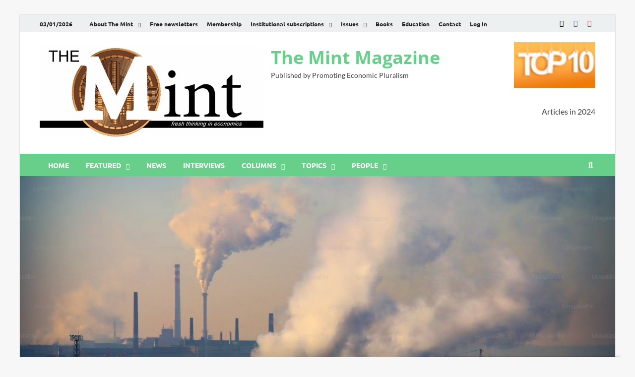

--- FILE ---
content_type: text/html; charset=UTF-8
request_url: https://www.themintmagazine.com/failing-uk-anti-pollution-scheme-needs-complete-rethink-experts-say/
body_size: 18791
content:
<!DOCTYPE html>
<html lang="en-GB" class="no-js">
<head>
<meta charset="UTF-8">
<meta name="viewport" content="width=device-width, initial-scale=1">
<link rel="profile" href="http://gmpg.org/xfn/11">

<script>(function(html){html.className = html.className.replace(/\bno-js\b/,'js')})(document.documentElement);</script>
<title>Failing UK anti-pollution scheme needs ‘complete rethink’, experts say &#8211; The Mint Magazine</title>
<meta name='robots' content='max-image-preview:large' />
<link rel='dns-prefetch' href='//js.hs-scripts.com' />
<link rel='dns-prefetch' href='//ajax.googleapis.com' />
<link rel='dns-prefetch' href='//www.googletagmanager.com' />
<link rel='dns-prefetch' href='//pagead2.googlesyndication.com' />
<link rel='dns-prefetch' href='//hb.wpmucdn.com' />
<link href='//hb.wpmucdn.com' rel='preconnect' />
<link href='https://fonts.gstatic.com' crossorigin rel='preconnect' />
<link rel="alternate" type="application/rss+xml" title="The Mint Magazine &raquo; Feed" href="https://www.themintmagazine.com/feed/" />
<link rel="alternate" type="application/rss+xml" title="The Mint Magazine &raquo; Comments Feed" href="https://www.themintmagazine.com/comments/feed/" />
<link rel="alternate" type="application/rss+xml" title="The Mint Magazine &raquo; Failing UK anti-pollution scheme needs ‘complete rethink’, experts say Comments Feed" href="https://www.themintmagazine.com/failing-uk-anti-pollution-scheme-needs-complete-rethink-experts-say/feed/" />
<link rel="alternate" title="oEmbed (JSON)" type="application/json+oembed" href="https://www.themintmagazine.com/wp-json/oembed/1.0/embed?url=https%3A%2F%2Fwww.themintmagazine.com%2Ffailing-uk-anti-pollution-scheme-needs-complete-rethink-experts-say%2F" />
<link rel="alternate" title="oEmbed (XML)" type="text/xml+oembed" href="https://www.themintmagazine.com/wp-json/oembed/1.0/embed?url=https%3A%2F%2Fwww.themintmagazine.com%2Ffailing-uk-anti-pollution-scheme-needs-complete-rethink-experts-say%2F&#038;format=xml" />
<style id='wp-img-auto-sizes-contain-inline-css' type='text/css'>
img:is([sizes=auto i],[sizes^="auto," i]){contain-intrinsic-size:3000px 1500px}
/*# sourceURL=wp-img-auto-sizes-contain-inline-css */
</style>
<link rel='stylesheet' id='mp-theme-css' href='https://www.themintmagazine.com/wp-content/uploads/hummingbird-assets/d171539aac674bce2424d8c013850b0d.css' type='text/css' media='all' />
<link rel='stylesheet' id='wp-block-library-css' href='https://www.themintmagazine.com/wp-content/uploads/hummingbird-assets/baba97810918692c75907e9e875c9cdd.css' type='text/css' media='all' />
<style id='wp-block-library-theme-inline-css' type='text/css'>
.wp-block-audio :where(figcaption){color:#555;font-size:13px;text-align:center}.is-dark-theme .wp-block-audio :where(figcaption){color:#ffffffa6}.wp-block-audio{margin:0 0 1em}.wp-block-code{border:1px solid #ccc;border-radius:4px;font-family:Menlo,Consolas,monaco,monospace;padding:.8em 1em}.wp-block-embed :where(figcaption){color:#555;font-size:13px;text-align:center}.is-dark-theme .wp-block-embed :where(figcaption){color:#ffffffa6}.wp-block-embed{margin:0 0 1em}.blocks-gallery-caption{color:#555;font-size:13px;text-align:center}.is-dark-theme .blocks-gallery-caption{color:#ffffffa6}:root :where(.wp-block-image figcaption){color:#555;font-size:13px;text-align:center}.is-dark-theme :root :where(.wp-block-image figcaption){color:#ffffffa6}.wp-block-image{margin:0 0 1em}.wp-block-pullquote{border-bottom:4px solid;border-top:4px solid;color:currentColor;margin-bottom:1.75em}.wp-block-pullquote :where(cite),.wp-block-pullquote :where(footer),.wp-block-pullquote__citation{color:currentColor;font-size:.8125em;font-style:normal;text-transform:uppercase}.wp-block-quote{border-left:.25em solid;margin:0 0 1.75em;padding-left:1em}.wp-block-quote cite,.wp-block-quote footer{color:currentColor;font-size:.8125em;font-style:normal;position:relative}.wp-block-quote:where(.has-text-align-right){border-left:none;border-right:.25em solid;padding-left:0;padding-right:1em}.wp-block-quote:where(.has-text-align-center){border:none;padding-left:0}.wp-block-quote.is-large,.wp-block-quote.is-style-large,.wp-block-quote:where(.is-style-plain){border:none}.wp-block-search .wp-block-search__label{font-weight:700}.wp-block-search__button{border:1px solid #ccc;padding:.375em .625em}:where(.wp-block-group.has-background){padding:1.25em 2.375em}.wp-block-separator.has-css-opacity{opacity:.4}.wp-block-separator{border:none;border-bottom:2px solid;margin-left:auto;margin-right:auto}.wp-block-separator.has-alpha-channel-opacity{opacity:1}.wp-block-separator:not(.is-style-wide):not(.is-style-dots){width:100px}.wp-block-separator.has-background:not(.is-style-dots){border-bottom:none;height:1px}.wp-block-separator.has-background:not(.is-style-wide):not(.is-style-dots){height:2px}.wp-block-table{margin:0 0 1em}.wp-block-table td,.wp-block-table th{word-break:normal}.wp-block-table :where(figcaption){color:#555;font-size:13px;text-align:center}.is-dark-theme .wp-block-table :where(figcaption){color:#ffffffa6}.wp-block-video :where(figcaption){color:#555;font-size:13px;text-align:center}.is-dark-theme .wp-block-video :where(figcaption){color:#ffffffa6}.wp-block-video{margin:0 0 1em}:root :where(.wp-block-template-part.has-background){margin-bottom:0;margin-top:0;padding:1.25em 2.375em}
/*# sourceURL=/wp-includes/css/dist/block-library/theme.min.css */
</style>
<style id='classic-theme-styles-inline-css' type='text/css'>
/*! This file is auto-generated */
.wp-block-button__link{color:#fff;background-color:#32373c;border-radius:9999px;box-shadow:none;text-decoration:none;padding:calc(.667em + 2px) calc(1.333em + 2px);font-size:1.125em}.wp-block-file__button{background:#32373c;color:#fff;text-decoration:none}
/*# sourceURL=/wp-includes/css/classic-themes.min.css */
</style>
<style id='wppb-edit-profile-style-inline-css' type='text/css'>


/*# sourceURL=https://www.themintmagazine.com/wp-content/plugins/profile-builder/assets/misc/gutenberg/blocks/build/edit-profile/style-index.css */
</style>
<style id='wppb-login-style-inline-css' type='text/css'>


/*# sourceURL=https://www.themintmagazine.com/wp-content/plugins/profile-builder/assets/misc/gutenberg/blocks/build/login/style-index.css */
</style>
<style id='wppb-recover-password-style-inline-css' type='text/css'>


/*# sourceURL=https://www.themintmagazine.com/wp-content/plugins/profile-builder/assets/misc/gutenberg/blocks/build/recover-password/style-index.css */
</style>
<style id='wppb-register-style-inline-css' type='text/css'>


/*# sourceURL=https://www.themintmagazine.com/wp-content/plugins/profile-builder/assets/misc/gutenberg/blocks/build/register/style-index.css */
</style>
<link rel='stylesheet' id='mpp_gutenberg-css' href='https://www.themintmagazine.com/wp-content/plugins/profile-builder/add-ons-free/user-profile-picture/dist/blocks.style.build.css' type='text/css' media='all' />
<style id='global-styles-inline-css' type='text/css'>
:root{--wp--preset--aspect-ratio--square: 1;--wp--preset--aspect-ratio--4-3: 4/3;--wp--preset--aspect-ratio--3-4: 3/4;--wp--preset--aspect-ratio--3-2: 3/2;--wp--preset--aspect-ratio--2-3: 2/3;--wp--preset--aspect-ratio--16-9: 16/9;--wp--preset--aspect-ratio--9-16: 9/16;--wp--preset--color--black: #000000;--wp--preset--color--cyan-bluish-gray: #abb8c3;--wp--preset--color--white: #ffffff;--wp--preset--color--pale-pink: #f78da7;--wp--preset--color--vivid-red: #cf2e2e;--wp--preset--color--luminous-vivid-orange: #ff6900;--wp--preset--color--luminous-vivid-amber: #fcb900;--wp--preset--color--light-green-cyan: #7bdcb5;--wp--preset--color--vivid-green-cyan: #00d084;--wp--preset--color--pale-cyan-blue: #8ed1fc;--wp--preset--color--vivid-cyan-blue: #0693e3;--wp--preset--color--vivid-purple: #9b51e0;--wp--preset--gradient--vivid-cyan-blue-to-vivid-purple: linear-gradient(135deg,rgb(6,147,227) 0%,rgb(155,81,224) 100%);--wp--preset--gradient--light-green-cyan-to-vivid-green-cyan: linear-gradient(135deg,rgb(122,220,180) 0%,rgb(0,208,130) 100%);--wp--preset--gradient--luminous-vivid-amber-to-luminous-vivid-orange: linear-gradient(135deg,rgb(252,185,0) 0%,rgb(255,105,0) 100%);--wp--preset--gradient--luminous-vivid-orange-to-vivid-red: linear-gradient(135deg,rgb(255,105,0) 0%,rgb(207,46,46) 100%);--wp--preset--gradient--very-light-gray-to-cyan-bluish-gray: linear-gradient(135deg,rgb(238,238,238) 0%,rgb(169,184,195) 100%);--wp--preset--gradient--cool-to-warm-spectrum: linear-gradient(135deg,rgb(74,234,220) 0%,rgb(151,120,209) 20%,rgb(207,42,186) 40%,rgb(238,44,130) 60%,rgb(251,105,98) 80%,rgb(254,248,76) 100%);--wp--preset--gradient--blush-light-purple: linear-gradient(135deg,rgb(255,206,236) 0%,rgb(152,150,240) 100%);--wp--preset--gradient--blush-bordeaux: linear-gradient(135deg,rgb(254,205,165) 0%,rgb(254,45,45) 50%,rgb(107,0,62) 100%);--wp--preset--gradient--luminous-dusk: linear-gradient(135deg,rgb(255,203,112) 0%,rgb(199,81,192) 50%,rgb(65,88,208) 100%);--wp--preset--gradient--pale-ocean: linear-gradient(135deg,rgb(255,245,203) 0%,rgb(182,227,212) 50%,rgb(51,167,181) 100%);--wp--preset--gradient--electric-grass: linear-gradient(135deg,rgb(202,248,128) 0%,rgb(113,206,126) 100%);--wp--preset--gradient--midnight: linear-gradient(135deg,rgb(2,3,129) 0%,rgb(40,116,252) 100%);--wp--preset--font-size--small: 13px;--wp--preset--font-size--medium: 20px;--wp--preset--font-size--large: 36px;--wp--preset--font-size--x-large: 42px;--wp--preset--spacing--20: 0.44rem;--wp--preset--spacing--30: 0.67rem;--wp--preset--spacing--40: 1rem;--wp--preset--spacing--50: 1.5rem;--wp--preset--spacing--60: 2.25rem;--wp--preset--spacing--70: 3.38rem;--wp--preset--spacing--80: 5.06rem;--wp--preset--shadow--natural: 6px 6px 9px rgba(0, 0, 0, 0.2);--wp--preset--shadow--deep: 12px 12px 50px rgba(0, 0, 0, 0.4);--wp--preset--shadow--sharp: 6px 6px 0px rgba(0, 0, 0, 0.2);--wp--preset--shadow--outlined: 6px 6px 0px -3px rgb(255, 255, 255), 6px 6px rgb(0, 0, 0);--wp--preset--shadow--crisp: 6px 6px 0px rgb(0, 0, 0);}:where(.is-layout-flex){gap: 0.5em;}:where(.is-layout-grid){gap: 0.5em;}body .is-layout-flex{display: flex;}.is-layout-flex{flex-wrap: wrap;align-items: center;}.is-layout-flex > :is(*, div){margin: 0;}body .is-layout-grid{display: grid;}.is-layout-grid > :is(*, div){margin: 0;}:where(.wp-block-columns.is-layout-flex){gap: 2em;}:where(.wp-block-columns.is-layout-grid){gap: 2em;}:where(.wp-block-post-template.is-layout-flex){gap: 1.25em;}:where(.wp-block-post-template.is-layout-grid){gap: 1.25em;}.has-black-color{color: var(--wp--preset--color--black) !important;}.has-cyan-bluish-gray-color{color: var(--wp--preset--color--cyan-bluish-gray) !important;}.has-white-color{color: var(--wp--preset--color--white) !important;}.has-pale-pink-color{color: var(--wp--preset--color--pale-pink) !important;}.has-vivid-red-color{color: var(--wp--preset--color--vivid-red) !important;}.has-luminous-vivid-orange-color{color: var(--wp--preset--color--luminous-vivid-orange) !important;}.has-luminous-vivid-amber-color{color: var(--wp--preset--color--luminous-vivid-amber) !important;}.has-light-green-cyan-color{color: var(--wp--preset--color--light-green-cyan) !important;}.has-vivid-green-cyan-color{color: var(--wp--preset--color--vivid-green-cyan) !important;}.has-pale-cyan-blue-color{color: var(--wp--preset--color--pale-cyan-blue) !important;}.has-vivid-cyan-blue-color{color: var(--wp--preset--color--vivid-cyan-blue) !important;}.has-vivid-purple-color{color: var(--wp--preset--color--vivid-purple) !important;}.has-black-background-color{background-color: var(--wp--preset--color--black) !important;}.has-cyan-bluish-gray-background-color{background-color: var(--wp--preset--color--cyan-bluish-gray) !important;}.has-white-background-color{background-color: var(--wp--preset--color--white) !important;}.has-pale-pink-background-color{background-color: var(--wp--preset--color--pale-pink) !important;}.has-vivid-red-background-color{background-color: var(--wp--preset--color--vivid-red) !important;}.has-luminous-vivid-orange-background-color{background-color: var(--wp--preset--color--luminous-vivid-orange) !important;}.has-luminous-vivid-amber-background-color{background-color: var(--wp--preset--color--luminous-vivid-amber) !important;}.has-light-green-cyan-background-color{background-color: var(--wp--preset--color--light-green-cyan) !important;}.has-vivid-green-cyan-background-color{background-color: var(--wp--preset--color--vivid-green-cyan) !important;}.has-pale-cyan-blue-background-color{background-color: var(--wp--preset--color--pale-cyan-blue) !important;}.has-vivid-cyan-blue-background-color{background-color: var(--wp--preset--color--vivid-cyan-blue) !important;}.has-vivid-purple-background-color{background-color: var(--wp--preset--color--vivid-purple) !important;}.has-black-border-color{border-color: var(--wp--preset--color--black) !important;}.has-cyan-bluish-gray-border-color{border-color: var(--wp--preset--color--cyan-bluish-gray) !important;}.has-white-border-color{border-color: var(--wp--preset--color--white) !important;}.has-pale-pink-border-color{border-color: var(--wp--preset--color--pale-pink) !important;}.has-vivid-red-border-color{border-color: var(--wp--preset--color--vivid-red) !important;}.has-luminous-vivid-orange-border-color{border-color: var(--wp--preset--color--luminous-vivid-orange) !important;}.has-luminous-vivid-amber-border-color{border-color: var(--wp--preset--color--luminous-vivid-amber) !important;}.has-light-green-cyan-border-color{border-color: var(--wp--preset--color--light-green-cyan) !important;}.has-vivid-green-cyan-border-color{border-color: var(--wp--preset--color--vivid-green-cyan) !important;}.has-pale-cyan-blue-border-color{border-color: var(--wp--preset--color--pale-cyan-blue) !important;}.has-vivid-cyan-blue-border-color{border-color: var(--wp--preset--color--vivid-cyan-blue) !important;}.has-vivid-purple-border-color{border-color: var(--wp--preset--color--vivid-purple) !important;}.has-vivid-cyan-blue-to-vivid-purple-gradient-background{background: var(--wp--preset--gradient--vivid-cyan-blue-to-vivid-purple) !important;}.has-light-green-cyan-to-vivid-green-cyan-gradient-background{background: var(--wp--preset--gradient--light-green-cyan-to-vivid-green-cyan) !important;}.has-luminous-vivid-amber-to-luminous-vivid-orange-gradient-background{background: var(--wp--preset--gradient--luminous-vivid-amber-to-luminous-vivid-orange) !important;}.has-luminous-vivid-orange-to-vivid-red-gradient-background{background: var(--wp--preset--gradient--luminous-vivid-orange-to-vivid-red) !important;}.has-very-light-gray-to-cyan-bluish-gray-gradient-background{background: var(--wp--preset--gradient--very-light-gray-to-cyan-bluish-gray) !important;}.has-cool-to-warm-spectrum-gradient-background{background: var(--wp--preset--gradient--cool-to-warm-spectrum) !important;}.has-blush-light-purple-gradient-background{background: var(--wp--preset--gradient--blush-light-purple) !important;}.has-blush-bordeaux-gradient-background{background: var(--wp--preset--gradient--blush-bordeaux) !important;}.has-luminous-dusk-gradient-background{background: var(--wp--preset--gradient--luminous-dusk) !important;}.has-pale-ocean-gradient-background{background: var(--wp--preset--gradient--pale-ocean) !important;}.has-electric-grass-gradient-background{background: var(--wp--preset--gradient--electric-grass) !important;}.has-midnight-gradient-background{background: var(--wp--preset--gradient--midnight) !important;}.has-small-font-size{font-size: var(--wp--preset--font-size--small) !important;}.has-medium-font-size{font-size: var(--wp--preset--font-size--medium) !important;}.has-large-font-size{font-size: var(--wp--preset--font-size--large) !important;}.has-x-large-font-size{font-size: var(--wp--preset--font-size--x-large) !important;}
:where(.wp-block-post-template.is-layout-flex){gap: 1.25em;}:where(.wp-block-post-template.is-layout-grid){gap: 1.25em;}
:where(.wp-block-term-template.is-layout-flex){gap: 1.25em;}:where(.wp-block-term-template.is-layout-grid){gap: 1.25em;}
:where(.wp-block-columns.is-layout-flex){gap: 2em;}:where(.wp-block-columns.is-layout-grid){gap: 2em;}
:root :where(.wp-block-pullquote){font-size: 1.5em;line-height: 1.6;}
/*# sourceURL=global-styles-inline-css */
</style>
<link rel='stylesheet' id='ditty-displays-css' href='https://www.themintmagazine.com/wp-content/uploads/hummingbird-assets/b357d623bb5262d89a2924b782c67751.css' type='text/css' media='all' />
<link rel='stylesheet' id='ditty-fontawesome-css' href='https://www.themintmagazine.com/wp-content/uploads/hummingbird-assets/3dce705c1e554a7a41287e12b304ff1f.css' type='text/css' media='' />
<link rel='stylesheet' id='wphb-1-css' href='https://www.themintmagazine.com/wp-content/uploads/hummingbird-assets/23f93313503803eda339db456dd39498.css' type='text/css' media='all' />
<style id='wphb-1-inline-css' type='text/css'>
.searchwp-live-search-result .searchwp-live-search-result--title a {
  font-size: 16px;
}
.searchwp-live-search-result .searchwp-live-search-result--price {
  font-size: 14px;
}
.searchwp-live-search-result .searchwp-live-search-result--add-to-cart .button {
  font-size: 14px;
}

/*# sourceURL=wphb-1-inline-css */
</style>
<script type="text/javascript" src="https://ajax.googleapis.com/ajax/libs/jquery/3.4.1/jquery.min.js" id="jquery-js"></script>

<!-- Google tag (gtag.js) snippet added by Site Kit -->
<!-- Google Analytics snippet added by Site Kit -->
<script type="text/javascript" src="https://www.googletagmanager.com/gtag/js?id=G-58KB6J3333" id="google_gtagjs-js" async></script>
<script type="text/javascript" id="google_gtagjs-js-after">
/* <![CDATA[ */
window.dataLayer = window.dataLayer || [];function gtag(){dataLayer.push(arguments);}
gtag("set","linker",{"domains":["www.themintmagazine.com"]});
gtag("js", new Date());
gtag("set", "developer_id.dZTNiMT", true);
gtag("config", "G-58KB6J3333");
//# sourceURL=google_gtagjs-js-after
/* ]]> */
</script>
<link rel="https://api.w.org/" href="https://www.themintmagazine.com/wp-json/" /><link rel="alternate" title="JSON" type="application/json" href="https://www.themintmagazine.com/wp-json/wp/v2/posts/33220" /><link rel="EditURI" type="application/rsd+xml" title="RSD" href="https://www.themintmagazine.com/xmlrpc.php?rsd" />
<meta name="generator" content="WordPress 6.9" />
<link rel="canonical" href="https://www.themintmagazine.com/failing-uk-anti-pollution-scheme-needs-complete-rethink-experts-say/" />
<link rel='shortlink' href='https://www.themintmagazine.com/?p=33220' />
<meta name="generator" content="Site Kit by Google 1.168.0" />			<!-- DO NOT COPY THIS SNIPPET! Start of Page Analytics Tracking for HubSpot WordPress plugin v11.3.33-->
			<script class="hsq-set-content-id" data-content-id="blog-post">
				var _hsq = _hsq || [];
				_hsq.push(["setContentType", "blog-post"]);
			</script>
			<!-- DO NOT COPY THIS SNIPPET! End of Page Analytics Tracking for HubSpot WordPress plugin -->
					<style type="text/css">
			

            .post-navigation .post-title:hover {
                color: #68cf8a;
            }

            .responsive-mainnav li a:hover,
            .responsive-topnav li a:hover {
                background: #68cf8a;
            }

            .nav-links .current {
                background: #68cf8a;
            }

            .page-links .post-page-numbers:hover,
            .page-links .post-page-numbers.current {
                background: #68cf8a;
                border: 1px solid #68cf8a;
            }

            .is-style-hitmag-widget-title,
            .elementor-widget-container h5,
            .widgettitle,
            .widget-title {
                border-bottom: 2px solid #68cf8a;
            }

            .footer-widget-title {
                border-bottom: 2px solid #68cf8a;
            }

            .widget-area a:hover {
                color: #68cf8a;
            }

            .site-info a:hover {
                color: #68cf8a;
            }

            .hmb-entry-title a:hover {
                color: #68cf8a;
            }

            .hmb-entry-meta a:hover,
            .hms-meta a:hover {
                color: #68cf8a;
            }

            .hms-title a:hover {
                color: #68cf8a;
            }

            .hmw-grid-post .post-title a:hover {
                color: #68cf8a;
            }

            .hm-tabs-wdt .ui-state-active {
                border-bottom: 2px solid #68cf8a;
            }

            #hitmag-tags a,
            .widget_tag_cloud .tagcloud a {
                background: #68cf8a;
            }

            .site-title a {
                color: #68cf8a;
            }

            .hitmag-post .entry-title a:hover {
                color: #68cf8a;
            }

            .hitmag-post .entry-meta a:hover {
                color: #68cf8a;
            }

            .cat-links a {
                color: #68cf8a;
            }

            .hitmag-single .entry-meta a:hover {
                color: #68cf8a;
            }

            .hitmag-single .author a:hover {
                color: #68cf8a;
            }

            .hm-author-content .author-posts-link {
                color: #68cf8a;
            }

            .hm-tags-links a:hover {
                background: #68cf8a;
            }

            .hm-tagged {
                background: #68cf8a;
            }

            .hm-edit-link a.post-edit-link {
                background: #68cf8a;
            }

            .arc-page-title {
                border-bottom: 2px solid #68cf8a;
            }

            .srch-page-title {
                border-bottom: 2px solid #68cf8a;
            }

            .hm-post-style-2.th-hero-container .cat-links,
            .hmig-post .cat-links,
            .hm-slider-details .cat-links {
                background: #68cf8a;
            }

            .hm-rel-post .post-title a:hover {
                color: #68cf8a;
            }

            .comment-author a {
                color: #68cf8a;
            }

            .comment-metadata a:hover,
            .comment-metadata a:focus,
            .pingback .comment-edit-link:hover,
            .pingback .comment-edit-link:focus {
                color: #68cf8a;
            }

            .comment-reply-link:hover,
            .comment-reply-link:focus {
                background: #68cf8a;
            }

            .required {
                color: #68cf8a;
            }

            blockquote {
                border-left: 3px solid #68cf8a;
            }

            .hmajax-btn:hover {
                background: #68cf8a;
                border: 1px solid #68cf8a;
            }

            .hmw-spinner > div {
                 background: #68cf8a;
            }

            .comment-reply-title small a:before {
                color: #68cf8a;
            }
            
            .woocommerce ul.products li.product h3:hover,
            .woocommerce-widget-area ul li a:hover,
            .woocommerce-loop-product__title:hover {
                color: #68cf8a;
            }

            .woocommerce-product-search input[type="submit"],
            .woocommerce #respond input#submit, 
            .woocommerce a.button, 
            .woocommerce button.button, 
            .woocommerce input.button,
            .woocommerce nav.woocommerce-pagination ul li a:focus,
            .woocommerce nav.woocommerce-pagination ul li a:hover,
            .woocommerce nav.woocommerce-pagination ul li span.current,
            .woocommerce span.onsale,
            .woocommerce-widget-area .widget-title,
            .woocommerce #respond input#submit.alt,
            .woocommerce a.button.alt,
            .woocommerce button.button.alt,
            .woocommerce input.button.alt {
                background: #68cf8a;
            }
            
            .wp-block-quote,
            .wp-block-quote:not(.is-large):not(.is-style-large) {
                border-left: 3px solid #68cf8a;
            }		</style>
	
<!-- Google AdSense meta tags added by Site Kit -->
<meta name="google-adsense-platform-account" content="ca-host-pub-2644536267352236">
<meta name="google-adsense-platform-domain" content="sitekit.withgoogle.com">
<!-- End Google AdSense meta tags added by Site Kit -->
<meta name="generator" content="Elementor 3.34.0; features: e_font_icon_svg, additional_custom_breakpoints; settings: css_print_method-external, google_font-enabled, font_display-auto">
			<style>
				.e-con.e-parent:nth-of-type(n+4):not(.e-lazyloaded):not(.e-no-lazyload),
				.e-con.e-parent:nth-of-type(n+4):not(.e-lazyloaded):not(.e-no-lazyload) * {
					background-image: none !important;
				}
				@media screen and (max-height: 1024px) {
					.e-con.e-parent:nth-of-type(n+3):not(.e-lazyloaded):not(.e-no-lazyload),
					.e-con.e-parent:nth-of-type(n+3):not(.e-lazyloaded):not(.e-no-lazyload) * {
						background-image: none !important;
					}
				}
				@media screen and (max-height: 640px) {
					.e-con.e-parent:nth-of-type(n+2):not(.e-lazyloaded):not(.e-no-lazyload),
					.e-con.e-parent:nth-of-type(n+2):not(.e-lazyloaded):not(.e-no-lazyload) * {
						background-image: none !important;
					}
				}
			</style>
			<style type="text/css" id="custom-background-css">
body.custom-background { background-color: #f7f7f7; }
</style>
	
<!-- Google AdSense snippet added by Site Kit -->
<script type="text/javascript" async="async" src="https://pagead2.googlesyndication.com/pagead/js/adsbygoogle.js?client=ca-pub-5712089229668590&amp;host=ca-host-pub-2644536267352236" crossorigin="anonymous"></script>

<!-- End Google AdSense snippet added by Site Kit -->
<link rel="icon" href="https://www.themintmagazine.com/wp-content/uploads/2018/10/cropped-The-Mint-Coin-32x32.jpg" sizes="32x32" />
<link rel="icon" href="https://www.themintmagazine.com/wp-content/uploads/2018/10/cropped-The-Mint-Coin-192x192.jpg" sizes="192x192" />
<link rel="apple-touch-icon" href="https://www.themintmagazine.com/wp-content/uploads/2018/10/cropped-The-Mint-Coin-180x180.jpg" />
<meta name="msapplication-TileImage" content="https://www.themintmagazine.com/wp-content/uploads/2018/10/cropped-The-Mint-Coin-270x270.jpg" />
		<style type="text/css" id="wp-custom-css">
			.elementor-198 .elementor-element.elementor-element-d62a1cb > .elementor-widget-container {
	border: 0;
}

.hm-nav-container {
	z-index: 99;
}

.ctct-form-wrapper span.ctct-label-right {
	width: auto;
}		</style>
		<style id="kirki-inline-styles">.site-title{font-family:Open Sans;font-size:36px;font-weight:700;line-height:1.3;}body{font-family:Lato;font-size:16px;font-weight:400;line-height:1.5;color:#404040;}#hm-tabs .hm-tab-anchor,.arc-page-title,.cat-links,.elementor-widget-container h5,.footer-widget-title,.hm-top-bar,.is-style-hitmag-widget-title,.main-navigation,.post-navigation .meta-nav,.srch-page-title,.widget-title,.widgettitle,.woocommerce div.product .woocommerce-tabs .panel h2, .related > h2, .woocommerce-checkout h3, .cart_totals h2{font-family:Ubuntu;font-weight:700;}#hm-search-form .search-form .search-submit,.th-readmore,.wp-block-search .wp-block-search__button,a.hm-viewall,button, input[type="button"], input[type="reset"], input[type="submit"]{font-family:Ubuntu;font-weight:700;}.main-navigation ul{font-size:14px;}h1,h2,h3,h4,h5,h6{font-family:Lato;font-weight:700;}h1{font-size:36px;}h2{font-size:32px;}h3{font-size:28px;}h4{font-size:24px;}h5{font-size:20px;}h6{font-size:16px;}.hitmag-wrapper{background-color:#ffffff;}.site-title a:hover{color:#222222;}.site-header{background-color:#ffffff;}.hitmag-page .entry-title,.hitmag-post .entry-title a,.hitmag-single .entry-title,.hmb-entry-title a,.hms-title a,.hmw-grid-post .post-title a,.widget_post_views_counter_list_widget a.post-title,.woocommerce-loop-product__title{color:#788080;}.hitmag-post .entry-meta,.hitmag-post .entry-meta a,.hitmag-single .entry-meta,.hitmag-single .entry-meta a,.hmb-entry-meta, .hms-meta, .hmb-entry-meta a, .hms-meta a{color:#788080;}a{color:#68cf8a;}a:hover{color:#788080;}#hm-search-form .search-form .search-submit,.search-form .search-submit,.th-readmore,.wp-block-search .wp-block-search__button,a.hm-viewall,button,input[type="button"],input[type="reset"],input[type="submit"]{background-color:#236061;}#hm-search-form .search-form .search-submit,.footer-widget-area a.hm-viewall,.footer-widget-area a.hm-viewall:visited,.search-form .search-submit,.th-readmore,.th-readmore:active,.th-readmore:focus,.th-readmore:visited,.wp-block-search .wp-block-search__button,a.hm-viewall,a.hm-viewall:visited,button,input[type="button"],input[type="reset"],input[type="submit"]{color:#ffffff;}#hm-search-form .search-form .search-submit:hover,.footer-widget-area a.hm-viewall:hover,.search-form .search-submit:hover,.th-readmore:hover,.wp-block-search .wp-block-search__button:hover,a.hm-viewall:hover,button:hover,input[type="button"]:hover,input[type="reset"]:hover,input[type="submit"]:hover{background-color:#68cf8a;color:#ffffff;}.hm-nav-container,.main-navigation,.main-navigation ul ul.toggled-on{background-color:#68cf8a;}.dropdown-toggle,.hm-search-button-icon,.main-navigation a,.main-navigation ul ul.toggled-on a,.menu-toggle{color:#ffffff;}.main-navigation .current-menu-ancestor > a,.main-navigation .current-menu-item > a,.main-navigation .current_page_ancestor > a,.main-navigation .current_page_item > a,.main-navigation a:hover,.main-navigation ul ul.toggled-on a:hover,.menu-toggle,.menu-toggle:focus,.menu-toggle:hover{background-color:#788080;}.dropdown-toggle:hover,.main-navigation .current-menu-ancestor > a,.main-navigation .current-menu-item > a,.main-navigation .current_page_ancestor > a,.main-navigation .current_page_item > a,.main-navigation a:hover,.main-navigation ul ul.toggled-on a:hover,.menu-toggle,.menu-toggle:hover{color:#ffffff;}.main-navigation ul ul{background-color:#788080;}.main-navigation ul ul a{color:#ffffff;}.main-navigation ul ul .current-menu-ancestor > a,.main-navigation ul ul .current-menu-item > a,.main-navigation ul ul .current_page_ancestor > a,.main-navigation ul ul .current_page_item > a,.main-navigation ul ul a:hover{background-color:#788080;color:#ffffff;}.hm-top-bar,.hm-topnavbutton{background-color:#ECF0F1;}#top-nav-button,.hm-top-bar,.top-navigation a{color:#222222;}#top-nav-button:hover,.top-navigation .current-menu-ancestor > a,.top-navigation .current-menu-item > a,.top-navigation .current_page_ancestor > a,.top-navigation .current_page_item > a,.top-navigation a:hover{color:#68cf8a;}.responsive-topnav,.top-navigation ul ul{background-color:#ECF0F1;}.responsive-topnav li a,.top-navigation ul ul a{color:#222222;}.responsive-topnav ul#top-menu li a:hover,.top-navigation ul ul .current-menu-ancestor > a,.top-navigation ul ul .current-menu-item > a,.top-navigation ul ul .current_page_ancestor > a,.top-navigation ul ul .current_page_item > a,.top-navigation ul ul a:hover{background-color:#68cf8a;}.responsive-topnav li a:hover,.top-navigation ul ul .current-menu-ancestor > a,.top-navigation ul ul .current-menu-item > a,.top-navigation ul ul .current_page_ancestor > a,.top-navigation ul ul .current_page_item > a,.top-navigation ul ul a:hover{color:#ffffff;}.site-footer{background-color:#788080;}.footer-widget-title{color:#eeeeee;}.footer-widget-area,.footer-widget-area .hmb-entry-meta,.footer-widget-area .hmb-entry-meta a,.footer-widget-area .hmb-entry-summary,.footer-widget-area .hms-meta,.footer-widget-area .hms-meta a{color:#ffffff;}.footer-widget-area .hmb-entry-title a,.footer-widget-area .hms-title a,.footer-widget-area .hmw-grid-post .post-title a,.footer-widget-area .widget a,.footer-widget-area a{color:#dddddd;}.footer-navigation ul li a:hover,.footer-widget-area .hmb-entry-meta a:hover,.footer-widget-area .hmb-entry-title a:hover,.footer-widget-area .hms-meta a:hover,.footer-widget-area .hms-title a:hover,.footer-widget-area .hmw-grid-post .post-title a:hover,.footer-widget-area .widget a:hover,.footer-widget-area a:hover,.site-info a:hover{color:#68cf8a;}.site-info{background-color:#111111;}.site-info,.site-info a{color:#ffffff;}/* cyrillic-ext */
@font-face {
  font-family: 'Open Sans';
  font-style: normal;
  font-weight: 700;
  font-stretch: 100%;
  font-display: swap;
  src: url(https://www.themintmagazine.com/wp-content/fonts/open-sans/memSYaGs126MiZpBA-UvWbX2vVnXBbObj2OVZyOOSr4dVJWUgsg-1x4taVIGxA.woff2) format('woff2');
  unicode-range: U+0460-052F, U+1C80-1C8A, U+20B4, U+2DE0-2DFF, U+A640-A69F, U+FE2E-FE2F;
}
/* cyrillic */
@font-face {
  font-family: 'Open Sans';
  font-style: normal;
  font-weight: 700;
  font-stretch: 100%;
  font-display: swap;
  src: url(https://www.themintmagazine.com/wp-content/fonts/open-sans/memSYaGs126MiZpBA-UvWbX2vVnXBbObj2OVZyOOSr4dVJWUgsg-1x4kaVIGxA.woff2) format('woff2');
  unicode-range: U+0301, U+0400-045F, U+0490-0491, U+04B0-04B1, U+2116;
}
/* greek-ext */
@font-face {
  font-family: 'Open Sans';
  font-style: normal;
  font-weight: 700;
  font-stretch: 100%;
  font-display: swap;
  src: url(https://www.themintmagazine.com/wp-content/fonts/open-sans/memSYaGs126MiZpBA-UvWbX2vVnXBbObj2OVZyOOSr4dVJWUgsg-1x4saVIGxA.woff2) format('woff2');
  unicode-range: U+1F00-1FFF;
}
/* greek */
@font-face {
  font-family: 'Open Sans';
  font-style: normal;
  font-weight: 700;
  font-stretch: 100%;
  font-display: swap;
  src: url(https://www.themintmagazine.com/wp-content/fonts/open-sans/memSYaGs126MiZpBA-UvWbX2vVnXBbObj2OVZyOOSr4dVJWUgsg-1x4jaVIGxA.woff2) format('woff2');
  unicode-range: U+0370-0377, U+037A-037F, U+0384-038A, U+038C, U+038E-03A1, U+03A3-03FF;
}
/* hebrew */
@font-face {
  font-family: 'Open Sans';
  font-style: normal;
  font-weight: 700;
  font-stretch: 100%;
  font-display: swap;
  src: url(https://www.themintmagazine.com/wp-content/fonts/open-sans/memSYaGs126MiZpBA-UvWbX2vVnXBbObj2OVZyOOSr4dVJWUgsg-1x4iaVIGxA.woff2) format('woff2');
  unicode-range: U+0307-0308, U+0590-05FF, U+200C-2010, U+20AA, U+25CC, U+FB1D-FB4F;
}
/* math */
@font-face {
  font-family: 'Open Sans';
  font-style: normal;
  font-weight: 700;
  font-stretch: 100%;
  font-display: swap;
  src: url(https://www.themintmagazine.com/wp-content/fonts/open-sans/memSYaGs126MiZpBA-UvWbX2vVnXBbObj2OVZyOOSr4dVJWUgsg-1x5caVIGxA.woff2) format('woff2');
  unicode-range: U+0302-0303, U+0305, U+0307-0308, U+0310, U+0312, U+0315, U+031A, U+0326-0327, U+032C, U+032F-0330, U+0332-0333, U+0338, U+033A, U+0346, U+034D, U+0391-03A1, U+03A3-03A9, U+03B1-03C9, U+03D1, U+03D5-03D6, U+03F0-03F1, U+03F4-03F5, U+2016-2017, U+2034-2038, U+203C, U+2040, U+2043, U+2047, U+2050, U+2057, U+205F, U+2070-2071, U+2074-208E, U+2090-209C, U+20D0-20DC, U+20E1, U+20E5-20EF, U+2100-2112, U+2114-2115, U+2117-2121, U+2123-214F, U+2190, U+2192, U+2194-21AE, U+21B0-21E5, U+21F1-21F2, U+21F4-2211, U+2213-2214, U+2216-22FF, U+2308-230B, U+2310, U+2319, U+231C-2321, U+2336-237A, U+237C, U+2395, U+239B-23B7, U+23D0, U+23DC-23E1, U+2474-2475, U+25AF, U+25B3, U+25B7, U+25BD, U+25C1, U+25CA, U+25CC, U+25FB, U+266D-266F, U+27C0-27FF, U+2900-2AFF, U+2B0E-2B11, U+2B30-2B4C, U+2BFE, U+3030, U+FF5B, U+FF5D, U+1D400-1D7FF, U+1EE00-1EEFF;
}
/* symbols */
@font-face {
  font-family: 'Open Sans';
  font-style: normal;
  font-weight: 700;
  font-stretch: 100%;
  font-display: swap;
  src: url(https://www.themintmagazine.com/wp-content/fonts/open-sans/memSYaGs126MiZpBA-UvWbX2vVnXBbObj2OVZyOOSr4dVJWUgsg-1x5OaVIGxA.woff2) format('woff2');
  unicode-range: U+0001-000C, U+000E-001F, U+007F-009F, U+20DD-20E0, U+20E2-20E4, U+2150-218F, U+2190, U+2192, U+2194-2199, U+21AF, U+21E6-21F0, U+21F3, U+2218-2219, U+2299, U+22C4-22C6, U+2300-243F, U+2440-244A, U+2460-24FF, U+25A0-27BF, U+2800-28FF, U+2921-2922, U+2981, U+29BF, U+29EB, U+2B00-2BFF, U+4DC0-4DFF, U+FFF9-FFFB, U+10140-1018E, U+10190-1019C, U+101A0, U+101D0-101FD, U+102E0-102FB, U+10E60-10E7E, U+1D2C0-1D2D3, U+1D2E0-1D37F, U+1F000-1F0FF, U+1F100-1F1AD, U+1F1E6-1F1FF, U+1F30D-1F30F, U+1F315, U+1F31C, U+1F31E, U+1F320-1F32C, U+1F336, U+1F378, U+1F37D, U+1F382, U+1F393-1F39F, U+1F3A7-1F3A8, U+1F3AC-1F3AF, U+1F3C2, U+1F3C4-1F3C6, U+1F3CA-1F3CE, U+1F3D4-1F3E0, U+1F3ED, U+1F3F1-1F3F3, U+1F3F5-1F3F7, U+1F408, U+1F415, U+1F41F, U+1F426, U+1F43F, U+1F441-1F442, U+1F444, U+1F446-1F449, U+1F44C-1F44E, U+1F453, U+1F46A, U+1F47D, U+1F4A3, U+1F4B0, U+1F4B3, U+1F4B9, U+1F4BB, U+1F4BF, U+1F4C8-1F4CB, U+1F4D6, U+1F4DA, U+1F4DF, U+1F4E3-1F4E6, U+1F4EA-1F4ED, U+1F4F7, U+1F4F9-1F4FB, U+1F4FD-1F4FE, U+1F503, U+1F507-1F50B, U+1F50D, U+1F512-1F513, U+1F53E-1F54A, U+1F54F-1F5FA, U+1F610, U+1F650-1F67F, U+1F687, U+1F68D, U+1F691, U+1F694, U+1F698, U+1F6AD, U+1F6B2, U+1F6B9-1F6BA, U+1F6BC, U+1F6C6-1F6CF, U+1F6D3-1F6D7, U+1F6E0-1F6EA, U+1F6F0-1F6F3, U+1F6F7-1F6FC, U+1F700-1F7FF, U+1F800-1F80B, U+1F810-1F847, U+1F850-1F859, U+1F860-1F887, U+1F890-1F8AD, U+1F8B0-1F8BB, U+1F8C0-1F8C1, U+1F900-1F90B, U+1F93B, U+1F946, U+1F984, U+1F996, U+1F9E9, U+1FA00-1FA6F, U+1FA70-1FA7C, U+1FA80-1FA89, U+1FA8F-1FAC6, U+1FACE-1FADC, U+1FADF-1FAE9, U+1FAF0-1FAF8, U+1FB00-1FBFF;
}
/* vietnamese */
@font-face {
  font-family: 'Open Sans';
  font-style: normal;
  font-weight: 700;
  font-stretch: 100%;
  font-display: swap;
  src: url(https://www.themintmagazine.com/wp-content/fonts/open-sans/memSYaGs126MiZpBA-UvWbX2vVnXBbObj2OVZyOOSr4dVJWUgsg-1x4vaVIGxA.woff2) format('woff2');
  unicode-range: U+0102-0103, U+0110-0111, U+0128-0129, U+0168-0169, U+01A0-01A1, U+01AF-01B0, U+0300-0301, U+0303-0304, U+0308-0309, U+0323, U+0329, U+1EA0-1EF9, U+20AB;
}
/* latin-ext */
@font-face {
  font-family: 'Open Sans';
  font-style: normal;
  font-weight: 700;
  font-stretch: 100%;
  font-display: swap;
  src: url(https://www.themintmagazine.com/wp-content/fonts/open-sans/memSYaGs126MiZpBA-UvWbX2vVnXBbObj2OVZyOOSr4dVJWUgsg-1x4uaVIGxA.woff2) format('woff2');
  unicode-range: U+0100-02BA, U+02BD-02C5, U+02C7-02CC, U+02CE-02D7, U+02DD-02FF, U+0304, U+0308, U+0329, U+1D00-1DBF, U+1E00-1E9F, U+1EF2-1EFF, U+2020, U+20A0-20AB, U+20AD-20C0, U+2113, U+2C60-2C7F, U+A720-A7FF;
}
/* latin */
@font-face {
  font-family: 'Open Sans';
  font-style: normal;
  font-weight: 700;
  font-stretch: 100%;
  font-display: swap;
  src: url(https://www.themintmagazine.com/wp-content/fonts/open-sans/memSYaGs126MiZpBA-UvWbX2vVnXBbObj2OVZyOOSr4dVJWUgsg-1x4gaVI.woff2) format('woff2');
  unicode-range: U+0000-00FF, U+0131, U+0152-0153, U+02BB-02BC, U+02C6, U+02DA, U+02DC, U+0304, U+0308, U+0329, U+2000-206F, U+20AC, U+2122, U+2191, U+2193, U+2212, U+2215, U+FEFF, U+FFFD;
}/* latin-ext */
@font-face {
  font-family: 'Lato';
  font-style: normal;
  font-weight: 400;
  font-display: swap;
  src: url(https://www.themintmagazine.com/wp-content/fonts/lato/S6uyw4BMUTPHjxAwXjeu.woff2) format('woff2');
  unicode-range: U+0100-02BA, U+02BD-02C5, U+02C7-02CC, U+02CE-02D7, U+02DD-02FF, U+0304, U+0308, U+0329, U+1D00-1DBF, U+1E00-1E9F, U+1EF2-1EFF, U+2020, U+20A0-20AB, U+20AD-20C0, U+2113, U+2C60-2C7F, U+A720-A7FF;
}
/* latin */
@font-face {
  font-family: 'Lato';
  font-style: normal;
  font-weight: 400;
  font-display: swap;
  src: url(https://www.themintmagazine.com/wp-content/fonts/lato/S6uyw4BMUTPHjx4wXg.woff2) format('woff2');
  unicode-range: U+0000-00FF, U+0131, U+0152-0153, U+02BB-02BC, U+02C6, U+02DA, U+02DC, U+0304, U+0308, U+0329, U+2000-206F, U+20AC, U+2122, U+2191, U+2193, U+2212, U+2215, U+FEFF, U+FFFD;
}
/* latin-ext */
@font-face {
  font-family: 'Lato';
  font-style: normal;
  font-weight: 700;
  font-display: swap;
  src: url(https://www.themintmagazine.com/wp-content/fonts/lato/S6u9w4BMUTPHh6UVSwaPGR_p.woff2) format('woff2');
  unicode-range: U+0100-02BA, U+02BD-02C5, U+02C7-02CC, U+02CE-02D7, U+02DD-02FF, U+0304, U+0308, U+0329, U+1D00-1DBF, U+1E00-1E9F, U+1EF2-1EFF, U+2020, U+20A0-20AB, U+20AD-20C0, U+2113, U+2C60-2C7F, U+A720-A7FF;
}
/* latin */
@font-face {
  font-family: 'Lato';
  font-style: normal;
  font-weight: 700;
  font-display: swap;
  src: url(https://www.themintmagazine.com/wp-content/fonts/lato/S6u9w4BMUTPHh6UVSwiPGQ.woff2) format('woff2');
  unicode-range: U+0000-00FF, U+0131, U+0152-0153, U+02BB-02BC, U+02C6, U+02DA, U+02DC, U+0304, U+0308, U+0329, U+2000-206F, U+20AC, U+2122, U+2191, U+2193, U+2212, U+2215, U+FEFF, U+FFFD;
}/* cyrillic-ext */
@font-face {
  font-family: 'Ubuntu';
  font-style: normal;
  font-weight: 700;
  font-display: swap;
  src: url(https://www.themintmagazine.com/wp-content/fonts/ubuntu/4iCv6KVjbNBYlgoCxCvjvWyNL4U.woff2) format('woff2');
  unicode-range: U+0460-052F, U+1C80-1C8A, U+20B4, U+2DE0-2DFF, U+A640-A69F, U+FE2E-FE2F;
}
/* cyrillic */
@font-face {
  font-family: 'Ubuntu';
  font-style: normal;
  font-weight: 700;
  font-display: swap;
  src: url(https://www.themintmagazine.com/wp-content/fonts/ubuntu/4iCv6KVjbNBYlgoCxCvjtGyNL4U.woff2) format('woff2');
  unicode-range: U+0301, U+0400-045F, U+0490-0491, U+04B0-04B1, U+2116;
}
/* greek-ext */
@font-face {
  font-family: 'Ubuntu';
  font-style: normal;
  font-weight: 700;
  font-display: swap;
  src: url(https://www.themintmagazine.com/wp-content/fonts/ubuntu/4iCv6KVjbNBYlgoCxCvjvGyNL4U.woff2) format('woff2');
  unicode-range: U+1F00-1FFF;
}
/* greek */
@font-face {
  font-family: 'Ubuntu';
  font-style: normal;
  font-weight: 700;
  font-display: swap;
  src: url(https://www.themintmagazine.com/wp-content/fonts/ubuntu/4iCv6KVjbNBYlgoCxCvjs2yNL4U.woff2) format('woff2');
  unicode-range: U+0370-0377, U+037A-037F, U+0384-038A, U+038C, U+038E-03A1, U+03A3-03FF;
}
/* latin-ext */
@font-face {
  font-family: 'Ubuntu';
  font-style: normal;
  font-weight: 700;
  font-display: swap;
  src: url(https://www.themintmagazine.com/wp-content/fonts/ubuntu/4iCv6KVjbNBYlgoCxCvjvmyNL4U.woff2) format('woff2');
  unicode-range: U+0100-02BA, U+02BD-02C5, U+02C7-02CC, U+02CE-02D7, U+02DD-02FF, U+0304, U+0308, U+0329, U+1D00-1DBF, U+1E00-1E9F, U+1EF2-1EFF, U+2020, U+20A0-20AB, U+20AD-20C0, U+2113, U+2C60-2C7F, U+A720-A7FF;
}
/* latin */
@font-face {
  font-family: 'Ubuntu';
  font-style: normal;
  font-weight: 700;
  font-display: swap;
  src: url(https://www.themintmagazine.com/wp-content/fonts/ubuntu/4iCv6KVjbNBYlgoCxCvjsGyN.woff2) format('woff2');
  unicode-range: U+0000-00FF, U+0131, U+0152-0153, U+02BB-02BC, U+02C6, U+02DA, U+02DC, U+0304, U+0308, U+0329, U+2000-206F, U+20AC, U+2122, U+2191, U+2193, U+2212, U+2215, U+FEFF, U+FFFD;
}</style></head>

<body class="wp-singular post-template-default single single-post postid-33220 single-format-standard custom-background wp-custom-logo wp-embed-responsive wp-theme-hitmag-pro wp-child-theme-hitmag-pro-child page-id-33220 eio-default group-blog th-right-sidebar hm-post-style-2 elementor-default elementor-kit-24269">



<div id="page" class="site hitmag-wrapper">
	<a class="skip-link screen-reader-text" href="#content">Skip to content</a>

	
	<header id="masthead" class="site-header" role="banner">

		
							<div class="hm-topnavbutton">
					<div class="hm-nwrap">
												<a href="#" class="navbutton" id="top-nav-button">
							<span class="top-nav-btn-lbl">Top Menu</span>						</a>
					</div>	
				</div>
				<div class="responsive-topnav"></div>					
			
			<div class="hm-top-bar">
				<div class="hm-container">
					
											<div class="hm-date">03/01/2026</div>
					
											<div id="top-navigation" class="top-navigation">
							<div class="menu-top-menu-container"><ul id="top-menu" class="menu"><li id="menu-item-12869" class="menu-item menu-item-type-post_type menu-item-object-page menu-item-has-children menu-item-12869"><a href="https://www.themintmagazine.com/about-the-mint/">About The Mint</a>
<ul class="sub-menu">
	<li id="menu-item-4119" class="menu-item menu-item-type-post_type menu-item-object-page menu-item-4119"><a href="https://www.themintmagazine.com/about-the-mint/our-mission/">Our Mission</a></li>
	<li id="menu-item-4118" class="menu-item menu-item-type-post_type menu-item-object-page menu-item-4118"><a href="https://www.themintmagazine.com/about-the-mint/our-team/">Our Team</a></li>
	<li id="menu-item-12926" class="menu-item menu-item-type-post_type menu-item-object-page menu-item-12926"><a href="https://www.themintmagazine.com/about-the-mint/editorial-panel/">Our Editorial Panel</a></li>
	<li id="menu-item-25780" class="menu-item menu-item-type-post_type menu-item-object-page menu-item-privacy-policy menu-item-25780"><a rel="privacy-policy" href="https://www.themintmagazine.com/privacy-policy-2/">Our Privacy Policy</a></li>
</ul>
</li>
<li id="menu-item-32752" class="menu-item menu-item-type-post_type menu-item-object-page menu-item-32752"><a href="https://www.themintmagazine.com/newsletters/">Free newsletters</a></li>
<li id="menu-item-25748" class="menu-item menu-item-type-post_type menu-item-object-page menu-item-25748"><a href="https://www.themintmagazine.com/membership-join/membership-courses/">Membership</a></li>
<li id="menu-item-31937" class="menu-item menu-item-type-post_type menu-item-object-page menu-item-has-children menu-item-31937"><a href="https://www.themintmagazine.com/membership-join/">Institutional subscriptions</a>
<ul class="sub-menu">
	<li id="menu-item-4445" class="menu-item menu-item-type-post_type menu-item-object-page menu-item-4445"><a href="https://www.themintmagazine.com/institutional-subscriptions/">Institutional Subscriptions</a></li>
	<li id="menu-item-540" class="menu-item menu-item-type-post_type menu-item-object-page menu-item-540"><a href="https://www.themintmagazine.com/membership-login/">Institutional Subscriber Registration</a></li>
</ul>
</li>
<li id="menu-item-31938" class="menu-item menu-item-type-post_type menu-item-object-page menu-item-has-children menu-item-31938"><a href="https://www.themintmagazine.com/issues/">Issues</a>
<ul class="sub-menu">
	<li id="menu-item-136693" class="menu-item menu-item-type-post_type menu-item-object-page menu-item-136693"><a href="https://www.themintmagazine.com/issues/issue-36-dec-2025/">36 – 1225 Food</a></li>
	<li id="menu-item-133110" class="menu-item menu-item-type-post_type menu-item-object-page menu-item-133110"><a href="https://www.themintmagazine.com/issues/issue-35-sept-2025/">35 &#8211; 925 Commons</a></li>
	<li id="menu-item-130708" class="menu-item menu-item-type-post_type menu-item-object-page menu-item-130708"><a href="https://www.themintmagazine.com/issues/issue-34-jun-2025/">34 – 625 &#8211; Trump trade wars</a></li>
	<li id="menu-item-127532" class="menu-item menu-item-type-post_type menu-item-object-page menu-item-127532"><a href="https://www.themintmagazine.com/issues/issue-33-mar-2025/">33 – 325 &#8211; History of Economic Thought</a></li>
	<li id="menu-item-117237" class="menu-item menu-item-type-post_type menu-item-object-page menu-item-117237"><a href="https://www.themintmagazine.com/issues/issue-32-dec-2024/">32 – 1224 IPE</a></li>
	<li id="menu-item-96246" class="menu-item menu-item-type-post_type menu-item-object-page menu-item-96246"><a href="https://www.themintmagazine.com/issues/issue-31-sept-24/">31 – 924 Finance</a></li>
	<li id="menu-item-78975" class="menu-item menu-item-type-post_type menu-item-object-page menu-item-78975"><a href="https://www.themintmagazine.com/issues/issue-30-jun-24/">30 – 624 Food</a></li>
	<li id="menu-item-61898" class="menu-item menu-item-type-post_type menu-item-object-page menu-item-61898"><a href="https://www.themintmagazine.com/issues/issue-29-mar-24/">29 – 324 Collapse</a></li>
	<li id="menu-item-49060" class="menu-item menu-item-type-post_type menu-item-object-page menu-item-49060"><a href="https://www.themintmagazine.com/issues/issue-28-dec-2023/">28 – 1223 Econocracy</a></li>
	<li id="menu-item-36052" class="menu-item menu-item-type-post_type menu-item-object-page menu-item-36052"><a href="https://www.themintmagazine.com/issues/issue-27-sept-2023/">27 – 923 Patriarchy</a></li>
	<li id="menu-item-32983" class="menu-item menu-item-type-post_type menu-item-object-page menu-item-32983"><a href="https://www.themintmagazine.com/issues/issue-26-june-2023/">26 – 623 Post Growth</a></li>
	<li id="menu-item-32427" class="menu-item menu-item-type-post_type menu-item-object-page menu-item-32427"><a href="https://www.themintmagazine.com/issues/issue-25-march-2023/">25 – 323 Economical Truth</a></li>
	<li id="menu-item-31946" class="menu-item menu-item-type-post_type menu-item-object-page menu-item-31946"><a href="https://www.themintmagazine.com/issues/issue-24-december-2022/">24 – 1222 Inequality</a></li>
	<li id="menu-item-31960" class="menu-item menu-item-type-post_type menu-item-object-page menu-item-31960"><a href="https://www.themintmagazine.com/issues/issue-23-september-2022/">23 – 922 Climate Justice</a></li>
	<li id="menu-item-31961" class="menu-item menu-item-type-post_type menu-item-object-page menu-item-31961"><a href="https://www.themintmagazine.com/issues/issue-22-june-2022/">22 – 622 Inflation</a></li>
	<li id="menu-item-31959" class="menu-item menu-item-type-post_type menu-item-object-page menu-item-31959"><a href="https://www.themintmagazine.com/issues/issue-21-march-2022/">21 – 322 Land Regeneration</a></li>
	<li id="menu-item-31958" class="menu-item menu-item-type-post_type menu-item-object-page menu-item-31958"><a href="https://www.themintmagazine.com/issues/issue-20-december-2021/">20 – 1221 Covid</a></li>
	<li id="menu-item-31956" class="menu-item menu-item-type-post_type menu-item-object-page menu-item-31956"><a href="https://www.themintmagazine.com/issues/issue-19-september-2021/">19 – 921 Climate Change</a></li>
	<li id="menu-item-31955" class="menu-item menu-item-type-post_type menu-item-object-page menu-item-31955"><a href="https://www.themintmagazine.com/issues/issue-18-june-2021/">18 – 621 Digital Economy</a></li>
	<li id="menu-item-31954" class="menu-item menu-item-type-post_type menu-item-object-page menu-item-31954"><a href="https://www.themintmagazine.com/issues/issue-17-march-2021/">17 – 321 Corruption</a></li>
	<li id="menu-item-31953" class="menu-item menu-item-type-post_type menu-item-object-page menu-item-31953"><a href="https://www.themintmagazine.com/issues/issue-16-december-2020/">16 – 1220 Feminist Economics</a></li>
	<li id="menu-item-31952" class="menu-item menu-item-type-post_type menu-item-object-page menu-item-31952"><a href="https://www.themintmagazine.com/issues/issue-15-sept-2020/">15 – 920 Covid</a></li>
	<li id="menu-item-31951" class="menu-item menu-item-type-post_type menu-item-object-page menu-item-31951"><a href="https://www.themintmagazine.com/issues/issue-14-june-2020/">14 – 620 Crisis</a></li>
	<li id="menu-item-31950" class="menu-item menu-item-type-post_type menu-item-object-page menu-item-31950"><a href="https://www.themintmagazine.com/issues/issue-13-dec-2020/">13 – 320 Hope</a></li>
	<li id="menu-item-31949" class="menu-item menu-item-type-post_type menu-item-object-page menu-item-31949"><a href="https://www.themintmagazine.com/issues/issue-12-dec-2019/">12 – 1219 Circular Economy</a></li>
	<li id="menu-item-31948" class="menu-item menu-item-type-post_type menu-item-object-page menu-item-31948"><a href="https://www.themintmagazine.com/issues/issue-11-sept-2019/">11 – 919 Nobel Prize</a></li>
	<li id="menu-item-31947" class="menu-item menu-item-type-post_type menu-item-object-page menu-item-31947"><a href="https://www.themintmagazine.com/issues/issue-10-june-2019/">10 – 619 Food</a></li>
	<li id="menu-item-31939" class="menu-item menu-item-type-post_type menu-item-object-page menu-item-31939"><a href="https://www.themintmagazine.com/issues/issue-9-march-2019/">9 – 319 Globalisation</a></li>
	<li id="menu-item-31940" class="menu-item menu-item-type-post_type menu-item-object-page menu-item-31940"><a href="https://www.themintmagazine.com/issues/issue-8-december-2018/">8 – 1218 Common resources</a></li>
	<li id="menu-item-31941" class="menu-item menu-item-type-post_type menu-item-object-page menu-item-31941"><a href="https://www.themintmagazine.com/issues/issue-7-september-2018/">7 – 918 Populism</a></li>
	<li id="menu-item-31942" class="menu-item menu-item-type-post_type menu-item-object-page menu-item-31942"><a href="https://www.themintmagazine.com/issues/issue-6-june-2018/">6 – 618 Work</a></li>
	<li id="menu-item-31943" class="menu-item menu-item-type-post_type menu-item-object-page menu-item-31943"><a href="https://www.themintmagazine.com/issues/issue-5-march-2018/">5 – 318 health and housing</a></li>
	<li id="menu-item-31944" class="menu-item menu-item-type-post_type menu-item-object-page menu-item-31944"><a href="https://www.themintmagazine.com/issues/issue-4-december-2017/">4 – 1217 Sustainability</a></li>
	<li id="menu-item-31945" class="menu-item menu-item-type-post_type menu-item-object-page menu-item-31945"><a href="https://www.themintmagazine.com/issues/issue-3-sept-2017/">3 – 917 10 Years After</a></li>
	<li id="menu-item-31957" class="menu-item menu-item-type-post_type menu-item-object-page menu-item-31957"><a href="https://www.themintmagazine.com/issues/issue-2-june-2017/">2 – 617 Relationships</a></li>
	<li id="menu-item-31962" class="menu-item menu-item-type-post_type menu-item-object-page menu-item-31962"><a href="https://www.themintmagazine.com/issues/issue-1-march-2017/">1 – 317 Economics</a></li>
</ul>
</li>
<li id="menu-item-31974" class="menu-item menu-item-type-custom menu-item-object-custom menu-item-31974"><a href="https://uk.bookshop.org/shop/themintmagazine">Books</a></li>
<li id="menu-item-31963" class="menu-item menu-item-type-post_type menu-item-object-page menu-item-31963"><a href="https://www.themintmagazine.com/education/">Education</a></li>
<li id="menu-item-4071" class="menu-item menu-item-type-post_type menu-item-object-page menu-item-4071"><a href="https://www.themintmagazine.com/contact/">Contact</a></li>
<li id="menu-item-25768" class="menu-item menu-item-type-custom menu-item-object-custom menu-item-25768"><a href="https://www.themintmagazine.com/login/">Log In</a></li>
</ul></div>					
						</div>		
					
					<div class="hm-social-menu"><div id="hm-menu-social" class="menu"><ul id="menu-social-items" class="menu-items"><li id="menu-item-4072" class="menu-item menu-item-type-custom menu-item-object-custom menu-item-4072"><a href="https://twitter.com/themintmag"><span class="screen-reader-text">Twitter</span></a></li>
<li id="menu-item-4073" class="menu-item menu-item-type-custom menu-item-object-custom menu-item-4073"><a href="https://www.facebook.com/themintmagazine/"><span class="screen-reader-text">Facebook</span></a></li>
<li id="menu-item-8249" class="menu-item menu-item-type-custom menu-item-object-custom menu-item-8249"><a href="https://www.youtube.com/channel/UC6EitMNUdigzw0TOupD7s-g"><span class="screen-reader-text">Youtube</span></a></li>
</ul></div></div>
				</div><!-- .hm-container -->
			</div><!-- .hm-top-bar -->

		
		
		<div class="header-main-area ">
			<div class="hm-container">
			<div class="site-branding">
				<div class="site-branding-content">
					<div class="hm-logo">
						<a href="https://www.themintmagazine.com/" class="custom-logo-link" rel="home"><img fetchpriority="high" width="451" height="183" src="https://www.themintmagazine.com/wp-content/uploads/2018/10/final-masthead.jpg" class="custom-logo" alt="The Mint Magazine" decoding="async" srcset="https://www.themintmagazine.com/wp-content/uploads/2018/10/final-masthead.jpg 451w, https://www.themintmagazine.com/wp-content/uploads/2018/10/final-masthead-300x122.jpg 300w" sizes="(max-width: 451px) 100vw, 451px" /></a>					</div><!-- .hm-logo -->

					<div class="hm-site-title">
													<p class="site-title"><a href="https://www.themintmagazine.com/" rel="home">The Mint Magazine</a></p>
													<p class="site-description">Published by Promoting Economic Pluralism</p>
											</div><!-- .hm-site-title -->
				</div><!-- .site-branding-content -->
			</div><!-- .site-branding -->

			
			<div class="hm-header-sidebar"><aside id="block-40" class="widget widget_block widget_media_image"><div class="wp-block-image">
<figure class="aligncenter size-full"><a href="https://www.themintmagazine.com/featured/the-ten-most-read-articles-in-2024/"><img decoding="async" width="164" height="92" src="https://www.themintmagazine.com/wp-content/uploads/2024/01/Top-10-most-read-articles-of-2023.jpg" alt="" class="wp-image-50061"/></a></figure>
</div></aside><aside id="block-41" class="widget widget_block widget_text">
<p class="has-text-align-right">Articles in 2024</p>
</aside></div>			</div><!-- .hm-container -->
		</div><!-- .header-main-area -->

		
		<div class="hm-nav-container clearfix">
			<div class="hm-container">
				<nav id="site-navigation" class="main-navigation" role="navigation">

										
					<button class="menu-toggle" aria-controls="main-menu" aria-expanded="false">
						<span class="main-nav-btn-lbl">Main Menu</span>					</button>

					<div class="menu-main-menu-container"><ul id="primary-menu" class="menu"><li id="menu-item-4057" class="menu-item menu-item-type-post_type menu-item-object-page menu-item-home menu-item-4057"><a href="https://www.themintmagazine.com/">Home</a></li>
<li id="menu-item-4100" class="menu-item menu-item-type-post_type menu-item-object-page menu-item-has-children menu-item-4100"><a href="https://www.themintmagazine.com/featured/">Featured</a>
<ul class="sub-menu">
	<li id="menu-item-136694" class="menu-item menu-item-type-post_type menu-item-object-page menu-item-136694"><a href="https://www.themintmagazine.com/issues/issue-36-dec-2025/">Latest issue</a></li>
	<li id="menu-item-117974" class="menu-item menu-item-type-post_type menu-item-object-page menu-item-117974"><a href="https://www.themintmagazine.com/featured/the-ten-most-read-articles-in-2024/">The Ten Most Read Articles in 2024</a></li>
	<li id="menu-item-50059" class="menu-item menu-item-type-post_type menu-item-object-page menu-item-50059"><a href="https://www.themintmagazine.com/featured/the-ten-most-read-articles-in-2023/">The Ten Most Read Articles in 2023</a></li>
	<li id="menu-item-31975" class="menu-item menu-item-type-post_type menu-item-object-page menu-item-31975"><a href="https://www.themintmagazine.com/featured/the-ten-most-read-articles-in-2022/">The Ten Most Read Articles in 2022</a></li>
	<li id="menu-item-29511" class="menu-item menu-item-type-post_type menu-item-object-page menu-item-29511"><a href="https://www.themintmagazine.com/featured/the-ten-most-read-articles-in-2021/">The Ten Most Read Articles in 2021</a></li>
	<li id="menu-item-27497" class="menu-item menu-item-type-post_type menu-item-object-page menu-item-27497"><a href="https://www.themintmagazine.com/featured/top-read-articles-in-2020/">The Ten Most Read Articles in 2020</a></li>
</ul>
</li>
<li id="menu-item-33359" class="menu-item menu-item-type-post_type menu-item-object-page menu-item-33359"><a href="https://www.themintmagazine.com/news/">News</a></li>
<li id="menu-item-3834" class="menu-item menu-item-type-post_type menu-item-object-page menu-item-3834"><a href="https://www.themintmagazine.com/interviews/">Interviews</a></li>
<li id="menu-item-629" class="menu-item menu-item-type-post_type menu-item-object-page menu-item-has-children menu-item-629"><a href="https://www.themintmagazine.com/columns/">Columns</a>
<ul class="sub-menu">
	<li id="menu-item-635" class="menu-item menu-item-type-post_type menu-item-object-page menu-item-635"><a href="https://www.themintmagazine.com/columns/first-word/">First Word</a></li>
	<li id="menu-item-634" class="menu-item menu-item-type-post_type menu-item-object-page menu-item-634"><a href="https://www.themintmagazine.com/columns/the-outsider/">Outsider</a></li>
	<li id="menu-item-633" class="menu-item menu-item-type-post_type menu-item-object-page menu-item-633"><a href="https://www.themintmagazine.com/columns/the-coppola-column/">The Coppola Column</a></li>
	<li id="menu-item-632" class="menu-item menu-item-type-post_type menu-item-object-page menu-item-632"><a href="https://www.themintmagazine.com/columns/confessions-of-an-a-level-teacher/">Confessions of an A Level Teacher</a></li>
	<li id="menu-item-630" class="menu-item menu-item-type-post_type menu-item-object-page menu-item-630"><a href="https://www.themintmagazine.com/columns/verity/">Verity</a></li>
	<li id="menu-item-631" class="menu-item menu-item-type-post_type menu-item-object-page menu-item-631"><a href="https://www.themintmagazine.com/columns/the-dentist/">The Dentist</a></li>
	<li id="menu-item-27048" class="menu-item menu-item-type-post_type menu-item-object-page menu-item-27048"><a href="https://www.themintmagazine.com/columns/student-voice/">Student voice</a></li>
</ul>
</li>
<li id="menu-item-3459" class="menu-item menu-item-type-post_type menu-item-object-page menu-item-has-children menu-item-3459"><a href="https://www.themintmagazine.com/topic/">Topics</a>
<ul class="sub-menu">
	<li id="menu-item-6482" class="menu-item menu-item-type-post_type menu-item-object-page menu-item-6482"><a href="https://www.themintmagazine.com/topic/agri-food-system/">Agri-Food System</a></li>
	<li id="menu-item-29000" class="menu-item menu-item-type-post_type menu-item-object-page menu-item-29000"><a href="https://www.themintmagazine.com/topic/covid-19-and-health-2/">Climate Crisis</a></li>
	<li id="menu-item-25210" class="menu-item menu-item-type-post_type menu-item-object-page menu-item-25210"><a href="https://www.themintmagazine.com/topic/covid-19-and-health/">Health</a></li>
	<li id="menu-item-7703" class="menu-item menu-item-type-post_type menu-item-object-page menu-item-7703"><a href="https://www.themintmagazine.com/topic/development/">Development</a></li>
	<li id="menu-item-3283" class="menu-item menu-item-type-post_type menu-item-object-page menu-item-3283"><a href="https://www.themintmagazine.com/topic/economics/">Economics</a></li>
	<li id="menu-item-3272" class="menu-item menu-item-type-post_type menu-item-object-page menu-item-3272"><a href="https://www.themintmagazine.com/topic/environment/">Environment</a></li>
	<li id="menu-item-3271" class="menu-item menu-item-type-post_type menu-item-object-page menu-item-3271"><a href="https://www.themintmagazine.com/topic/finance/">Finance</a></li>
	<li id="menu-item-3370" class="menu-item menu-item-type-post_type menu-item-object-page menu-item-3370"><a href="https://www.themintmagazine.com/topic/globalisation/">Globalisation</a></li>
	<li id="menu-item-3274" class="menu-item menu-item-type-post_type menu-item-object-page menu-item-3274"><a href="https://www.themintmagazine.com/topic/housing/">Housing</a></li>
	<li id="menu-item-3288" class="menu-item menu-item-type-post_type menu-item-object-page menu-item-3288"><a href="https://www.themintmagazine.com/topic/stakeholder-economy/">Stakeholder Economy</a></li>
	<li id="menu-item-3282" class="menu-item menu-item-type-post_type menu-item-object-page menu-item-3282"><a href="https://www.themintmagazine.com/topic/taxation/">Taxation</a></li>
	<li id="menu-item-3270" class="menu-item menu-item-type-post_type menu-item-object-page menu-item-3270"><a href="https://www.themintmagazine.com/topic/work/">Work</a></li>
</ul>
</li>
<li id="menu-item-4439" class="menu-item menu-item-type-post_type menu-item-object-page menu-item-has-children menu-item-4439"><a href="https://www.themintmagazine.com/authors/">People</a>
<ul class="sub-menu">
	<li id="menu-item-4463" class="menu-item menu-item-type-post_type menu-item-object-page menu-item-4463"><a href="https://www.themintmagazine.com/authors/">Authors</a></li>
	<li id="menu-item-4461" class="menu-item menu-item-type-post_type menu-item-object-page menu-item-4461"><a href="https://www.themintmagazine.com/interviewees-2/">Interviewees</a></li>
	<li id="menu-item-4462" class="menu-item menu-item-type-post_type menu-item-object-page menu-item-4462"><a href="https://www.themintmagazine.com/speakers/">Speakers</a></li>
</ul>
</li>
</ul></div>					
											<button class="hm-search-button-icon" aria-label="Open search"></button>
						<div class="hm-search-box-container">
							<div class="hm-search-box">
								<form role="search" method="get" class="search-form" action="https://www.themintmagazine.com/">
				<label>
					<span class="screen-reader-text">Search for:</span>
					<input type="search" class="search-field" placeholder="Search &hellip;" value="" name="s" data-swplive="true" data-swpengine="default" data-swpconfig="default" />
				</label>
				<input type="submit" class="search-submit" value="Search" />
			</form>							</div><!-- th-search-box -->
						</div><!-- .th-search-box-container -->
										
				</nav><!-- #site-navigation -->
			</div><!-- .hm-container -->
		</div><!-- .hm-nav-container -->

		
	</header><!-- #masthead -->

	
	<div id="content" class="site-content">
		<div class="hm-container">

</div><!-- .hm-container -->


	
	<div class="th-hero-container hm-post-style-2 " style="background: url(https://www.themintmagazine.com/wp-content/uploads/2023/08/2.png);">

		<header class="entry-header hm-img-post-header">

						
			<div class="hm-header-content">
				<h1 class="entry-title">Failing UK anti-pollution scheme needs ‘complete rethink’, experts say</h1>					<div class="entry-meta">
						<span class="posted-on"><a href="https://www.themintmagazine.com/failing-uk-anti-pollution-scheme-needs-complete-rethink-experts-say/" rel="bookmark"><time class="entry-date published updated" datetime="2023-08-04T17:05:28+01:00">04/08/2023</time></a></span>					</div><!-- .entry-meta -->
					
								</div>
		</header>

	</div><!-- .th-hero-container .post-style-2 -->

	<div class="hm-container">


	
	<div id="primary" class="content-area">
		<main id="main" class="site-main" role="main">

		
<article id="post-33220" class="hitmag-single post-33220 post type-post status-publish format-standard has-post-thumbnail hentry category-environment category-government category-industry category-news category-uk-ireland tag-carbon-markets tag-climate-change tag-climate-policy tag-emissions-trading tag-environment tag-environmental-policy">

	
	<a class="hm-share hm-share-facebook" href="https://www.facebook.com/sharer/sharer.php?u=https%3A%2F%2Fwww.themintmagazine.com%2Ffailing-uk-anti-pollution-scheme-needs-complete-rethink-experts-say%2F" target="_blank" area-label="Share on Facebook" onclick="hmpSocialSharingHandler( this.href );return false;"><span class="hm-social-share-txt">Share</span></a><a class="hm-share hm-share-twitter" href="https://twitter.com/intent/tweet?text=Failing%20UK%20anti-pollution%20scheme%20needs%20‘complete%20rethink’,%20experts%20say&#038;url=https%3A%2F%2Fwww.themintmagazine.com%2Ffailing-uk-anti-pollution-scheme-needs-complete-rethink-experts-say%2F" target="_blank" area-label="Share on Twitter" onclick="hmpSocialSharingHandler( this.href );return false;"><span class="hm-social-share-txt">Share</span></a><a class="hm-share hm-share-pinterest" href="https://pinterest.com/pin/create/button/?url=https%3A%2F%2Fwww.themintmagazine.com%2Ffailing-uk-anti-pollution-scheme-needs-complete-rethink-experts-say%2F&#038;media=https://www.themintmagazine.com/wp-content/uploads/2023/08/2.png&#038;description=Failing%20UK%20anti-pollution%20scheme%20needs%20‘complete%20rethink’,%20experts%20say" data-pin-custom="true" target="_blank" area-label="Share on Pinterest" onclick="hmpSocialSharingHandler( this.href );return false;"><span class="hm-social-share-txt">Pin It</span></a><a class="hm-share hm-share-linkedin" href="https://www.linkedin.com/shareArticle?mini=true&#038;url=https%3A%2F%2Fwww.themintmagazine.com%2Ffailing-uk-anti-pollution-scheme-needs-complete-rethink-experts-say%2F&#038;title=Failing%20UK%20anti-pollution%20scheme%20needs%20‘complete%20rethink’,%20experts%20say" target="_blank" area-label="Share on LinkedIn" onclick="hmpSocialSharingHandler( this.href );return false;"><span class="hm-social-share-txt">Share</span></a><div class="hitmag-social-sharing"></div>
	
	<div class="entry-content">
		<p data-block-key="wakw8">Scientists and campaigners have slammed the government’s decision to hand unexpectedly large subsidies to the biggest polluters – making it far cheaper to pollute in the UK than in the EU.</p>
<p data-block-key="fu7q3">The <a href="https://www.opendemocracy.net/en/tagged/emissions-trading-scheme/">Emissions Trading Scheme</a> (ETS) requires major polluters to <a href="https://www.opendemocracy.net/en/explainer-emissions-trading-scheme-volga-dnepr/">have a ‘permit’ for each tonne of CO2 they emit</a>. They are given some for free but have to buy more on the open market – receiving fewer free ones every year to encourage them to slash their emissions.</p>
<p data-block-key="3l0uo">But the government has quietly announced changes to the scheme that will see polluting industries given far more free permits than anticipated, according to a new report in <a href="https://www.ft.com/content/dfa3b6dc-e00c-4d9a-b155-a419845a39e4?accessToken=zwAGAcXpaAdwkdPfo7bc4AxNmtOxVaQZhFo55A.MEYCIQDKOOizyYf43vQg4oC1JxB9UqQmoePwESO0IfgFrcamSwIhAIFx7qsk27pUVWyRKhs9emhUgF33vD6a1n4Qetc50VzK&amp;sharetype=gift&amp;token=bbdca4ca-8c98-4128-8571-0e846a05dfa7">the Financial Times</a>.</p>
<a href="https://www.opendemocracy.net/en/emissions-trading-scheme-needs-complete-rethink-experts-government-subsidies-pollution/" class="su-button su-button-style-default" style="color:#FFFFFF;background-color:#68cf8a;border-color:#54a66f;border-radius:10px" target="_blank" rel="noopener noreferrer"><span style="color:#FFFFFF;padding:0px 26px;font-size:20px;line-height:40px;border-color:#96deae;border-radius:10px;text-shadow:none">  Click for the full article at openDemocracy </span></a>

			</div><!-- .entry-content -->

	
	<footer class="entry-footer">
		<span class="hm-tags-links"><span class="hm-tagged">Tagged</span><a href="https://www.themintmagazine.com/tag/carbon-markets/" rel="tag">Carbon Markets</a><a href="https://www.themintmagazine.com/tag/climate-change/" rel="tag">Climate Change</a><a href="https://www.themintmagazine.com/tag/climate-policy/" rel="tag">Climate policy</a><a href="https://www.themintmagazine.com/tag/emissions-trading/" rel="tag">Emissions-trading</a><a href="https://www.themintmagazine.com/tag/environment/" rel="tag">Environment</a><a href="https://www.themintmagazine.com/tag/environmental-policy/" rel="tag">Environmental Policy</a></span><a class="hm-share hm-share-facebook" href="https://www.facebook.com/sharer/sharer.php?u=https%3A%2F%2Fwww.themintmagazine.com%2Ffailing-uk-anti-pollution-scheme-needs-complete-rethink-experts-say%2F" target="_blank" area-label="Share on Facebook" onclick="hmpSocialSharingHandler( this.href );return false;"><span class="hm-social-share-txt">Share</span></a><a class="hm-share hm-share-twitter" href="https://twitter.com/intent/tweet?text=Failing%20UK%20anti-pollution%20scheme%20needs%20‘complete%20rethink’,%20experts%20say&#038;url=https%3A%2F%2Fwww.themintmagazine.com%2Ffailing-uk-anti-pollution-scheme-needs-complete-rethink-experts-say%2F" target="_blank" area-label="Share on Twitter" onclick="hmpSocialSharingHandler( this.href );return false;"><span class="hm-social-share-txt">Share</span></a><a class="hm-share hm-share-pinterest" href="https://pinterest.com/pin/create/button/?url=https%3A%2F%2Fwww.themintmagazine.com%2Ffailing-uk-anti-pollution-scheme-needs-complete-rethink-experts-say%2F&#038;media=https://www.themintmagazine.com/wp-content/uploads/2023/08/2.png&#038;description=Failing%20UK%20anti-pollution%20scheme%20needs%20‘complete%20rethink’,%20experts%20say" data-pin-custom="true" target="_blank" area-label="Share on Pinterest" onclick="hmpSocialSharingHandler( this.href );return false;"><span class="hm-social-share-txt">Pin It</span></a><a class="hm-share hm-share-linkedin" href="https://www.linkedin.com/shareArticle?mini=true&#038;url=https%3A%2F%2Fwww.themintmagazine.com%2Ffailing-uk-anti-pollution-scheme-needs-complete-rethink-experts-say%2F&#038;title=Failing%20UK%20anti-pollution%20scheme%20needs%20‘complete%20rethink’,%20experts%20say" target="_blank" area-label="Share on LinkedIn" onclick="hmpSocialSharingHandler( this.href );return false;"><span class="hm-social-share-txt">Share</span></a><div class="hitmag-social-sharing"></div>	</footer><!-- .entry-footer -->

	</article><!-- #post-## -->
        <div class="hm-related-posts">
        
        <div class="wt-container">
            <h4 class="widget-title">Related Posts</h4>
        </div>

        <div class="hmrp-container">

            
                    <div class="hm-rel-post">
                        <a href="https://www.themintmagazine.com/europes-simplification-mess-frustrates-businesses/" rel="bookmark" title="Europe’s simplification mess frustrates businesses">
                            <img width="348" height="215" src="https://www.themintmagazine.com/wp-content/uploads/2026/01/4-348x215.png" class="attachment-hitmag-grid size-hitmag-grid wp-post-image" alt="" decoding="async" />                        </a>
                        <h3 class="post-title">
                            <a href="https://www.themintmagazine.com/europes-simplification-mess-frustrates-businesses/" rel="bookmark" title="Europe’s simplification mess frustrates businesses">
                                Europe’s simplification mess frustrates businesses                            </a>
                        </h3>
                        <p class="hms-meta"><time class="entry-date published sm-hu" datetime="2026-01-03T19:04:39+00:00">03/01/2026</time><time class="updated" datetime="2026-01-03T19:10:29+00:00">03/01/2026</time></p>
                    </div>
                
                
                    <div class="hm-rel-post">
                        <a href="https://www.themintmagazine.com/how-europes-new-carbon-tax-on-imported-goods-will-change-global-trade-and-our-shopping-habits/" rel="bookmark" title="How Europe’s new carbon tax on imported goods will change global trade – and our shopping habits">
                            <img width="348" height="215" src="https://www.themintmagazine.com/wp-content/uploads/2025/12/3-1-348x215.png" class="attachment-hitmag-grid size-hitmag-grid wp-post-image" alt="" decoding="async" />                        </a>
                        <h3 class="post-title">
                            <a href="https://www.themintmagazine.com/how-europes-new-carbon-tax-on-imported-goods-will-change-global-trade-and-our-shopping-habits/" rel="bookmark" title="How Europe’s new carbon tax on imported goods will change global trade – and our shopping habits">
                                How Europe’s new carbon tax on imported goods will change global trade – and our shopping habits                            </a>
                        </h3>
                        <p class="hms-meta"><time class="entry-date published updated" datetime="2025-12-21T11:14:43+00:00">21/12/2025</time></p>
                    </div>
                
                
                    <div class="hm-rel-post">
                        <a href="https://www.themintmagazine.com/iea-declining-coal-demand-in-china-set-to-outweigh-trumps-pro-coal-policies/" rel="bookmark" title="IEA: Declining coal demand in China set to outweigh Trump’s pro-coal policies">
                            <img width="348" height="215" src="https://www.themintmagazine.com/wp-content/uploads/2025/12/1-1-348x215.png" class="attachment-hitmag-grid size-hitmag-grid wp-post-image" alt="" decoding="async" />                        </a>
                        <h3 class="post-title">
                            <a href="https://www.themintmagazine.com/iea-declining-coal-demand-in-china-set-to-outweigh-trumps-pro-coal-policies/" rel="bookmark" title="IEA: Declining coal demand in China set to outweigh Trump’s pro-coal policies">
                                IEA: Declining coal demand in China set to outweigh Trump’s pro-coal policies                            </a>
                        </h3>
                        <p class="hms-meta"><time class="entry-date published updated" datetime="2025-12-21T11:12:31+00:00">21/12/2025</time></p>
                    </div>
                
                
        </div>
        </div>

    
	<nav class="navigation post-navigation" aria-label="Posts">
		<h2 class="screen-reader-text">Post navigation</h2>
		<div class="nav-links"><div class="nav-previous"><a href="https://www.themintmagazine.com/russia-strikes-ukraines-danube-port-driving-up-global-grain-prices/" rel="prev"><span class="meta-nav" aria-hidden="true">Previous Article</span> <span class="post-title">Russia strikes Ukraine&#8217;s Danube port, driving up global grain prices</span></a></div><div class="nav-next"><a href="https://www.themintmagazine.com/the-us-governments-debt-has-been-downgraded-heres-what-to-know/" rel="next"><span class="meta-nav" aria-hidden="true">Next Article</span> <span class="post-title">The US government’s debt has been downgraded. Here’s what to know</span></a></div></div>
	</nav>
<div id="comments" class="comments-area">

		<div id="respond" class="comment-respond">
		<h3 id="reply-title" class="comment-reply-title">Leave a Reply <small><a rel="nofollow" id="cancel-comment-reply-link" href="/failing-uk-anti-pollution-scheme-needs-complete-rethink-experts-say/#respond" style="display:none;">Cancel reply</a></small></h3><form action="https://www.themintmagazine.com/wp-comments-post.php" method="post" id="commentform" class="comment-form"><p class="comment-notes"><span id="email-notes">Your email address will not be published.</span> <span class="required-field-message">Required fields are marked <span class="required">*</span></span></p><p class="comment-form-comment"><label for="comment">Comment <span class="required">*</span></label> <textarea id="comment" name="comment" cols="45" rows="8" maxlength="65525" required></textarea></p><p class="comment-form-author"><label for="author">Name <span class="required">*</span></label> <input id="author" name="author" type="text" value="" size="30" maxlength="245" autocomplete="name" required /></p>
<p class="comment-form-email"><label for="email">Email <span class="required">*</span></label> <input id="email" name="email" type="email" value="" size="30" maxlength="100" aria-describedby="email-notes" autocomplete="email" required /></p>
<p class="comment-form-url"><label for="url">Website</label> <input id="url" name="url" type="url" value="" size="30" maxlength="200" autocomplete="url" /></p>
<p class="form-submit"><input name="submit" type="submit" id="submit" class="submit" value="Post Comment" /> <input type='hidden' name='comment_post_ID' value='33220' id='comment_post_ID' />
<input type='hidden' name='comment_parent' id='comment_parent' value='0' />
</p><p style="display: none;"><input type="hidden" id="akismet_comment_nonce" name="akismet_comment_nonce" value="061873cafb" /></p><p style="display: none !important;" class="akismet-fields-container" data-prefix="ak_"><label>&#916;<textarea name="ak_hp_textarea" cols="45" rows="8" maxlength="100"></textarea></label><input type="hidden" id="ak_js_1" name="ak_js" value="218"/><script>document.getElementById( "ak_js_1" ).setAttribute( "value", ( new Date() ).getTime() );</script></p></form>	</div><!-- #respond -->
	
</div><!-- #comments -->

		</main><!-- #main -->
	</div><!-- #primary -->


<aside id="secondary" class="widget-area" role="complementary">

	<div class="theiaStickySidebar">

		
		<section id="block-33" class="widget widget_block"><p>Featured material, news, interviews &amp; columns open access.</p></section><section id="block-36" class="widget widget_block widget_text">
<p><a href="https://www.themintmagazine.com/membership-join/personal-subscriptions/">Join here for full access to 100s of articles.</a></p>
</section><section id="codewidget-2" class="widget widget_codewidget"><div class="code-widget"></div></section><section id="categories-2" class="widget widget_categories"><h4 class="widget-title">Sections</h4>
			<ul>
					<li class="cat-item cat-item-1012"><a href="https://www.themintmagazine.com/category/notthenobel-finalist/">#NotTheNobel Finalist</a>
</li>
	<li class="cat-item cat-item-4"><a href="https://www.themintmagazine.com/category/articles/">Articles</a>
<ul class='children'>
	<li class="cat-item cat-item-413"><a href="https://www.themintmagazine.com/category/articles/featured/">Featured</a>
</li>
	<li class="cat-item cat-item-1664"><a href="https://www.themintmagazine.com/category/articles/festival-for-change/">Festival for Change</a>
</li>
	<li class="cat-item cat-item-9"><a href="https://www.themintmagazine.com/category/articles/hard-stuff/">Hard Stuff</a>
</li>
	<li class="cat-item cat-item-6"><a href="https://www.themintmagazine.com/category/articles/here-now/">Here &amp; Now</a>
</li>
	<li class="cat-item cat-item-7"><a href="https://www.themintmagazine.com/category/articles/horizon/">Horizon</a>
</li>
	<li class="cat-item cat-item-711"><a href="https://www.themintmagazine.com/category/articles/nobel-prize/">Nobel Prize</a>
</li>
	<li class="cat-item cat-item-707"><a href="https://www.themintmagazine.com/category/articles/out-there/">Out there</a>
</li>
	<li class="cat-item cat-item-8"><a href="https://www.themintmagazine.com/category/articles/the-long-read/">The Long Read</a>
</li>
</ul>
</li>
	<li class="cat-item cat-item-414"><a href="https://www.themintmagazine.com/category/books/">Books</a>
</li>
	<li class="cat-item cat-item-3"><a href="https://www.themintmagazine.com/category/columns/">Columns</a>
</li>
	<li class="cat-item cat-item-10"><a href="https://www.themintmagazine.com/category/events/">Event recordings</a>
</li>
	<li class="cat-item cat-item-1619"><a href="https://www.themintmagazine.com/category/festival-final-project/">Festival Final Project</a>
</li>
	<li class="cat-item cat-item-1484"><a href="https://www.themintmagazine.com/category/interview-transcripts/">Interview Transcripts</a>
</li>
	<li class="cat-item cat-item-2"><a href="https://www.themintmagazine.com/category/interviews/">Interviews</a>
</li>
	<li class="cat-item cat-item-2398"><a href="https://www.themintmagazine.com/category/mbrs-event/">Mbrs event</a>
</li>
	<li class="cat-item cat-item-5"><a href="https://www.themintmagazine.com/category/news/">News</a>
</li>
	<li class="cat-item cat-item-44"><a href="https://www.themintmagazine.com/category/region/">Region</a>
<ul class='children'>
	<li class="cat-item cat-item-49"><a href="https://www.themintmagazine.com/category/region/africa/">Africa</a>
</li>
	<li class="cat-item cat-item-51"><a href="https://www.themintmagazine.com/category/region/asia/">Asia</a>
</li>
	<li class="cat-item cat-item-50"><a href="https://www.themintmagazine.com/category/region/australasia/">Australasia</a>
</li>
	<li class="cat-item cat-item-46"><a href="https://www.themintmagazine.com/category/region/continental-europe/">Continental Europe</a>
</li>
	<li class="cat-item cat-item-48"><a href="https://www.themintmagazine.com/category/region/latin-america/">Latin America</a>
</li>
	<li class="cat-item cat-item-52"><a href="https://www.themintmagazine.com/category/region/middle-east/">Middle-East</a>
</li>
	<li class="cat-item cat-item-47"><a href="https://www.themintmagazine.com/category/region/north-america/">North America</a>
</li>
	<li class="cat-item cat-item-45"><a href="https://www.themintmagazine.com/category/region/uk-ireland/">UK &amp; Ireland</a>
</li>
</ul>
</li>
	<li class="cat-item cat-item-82"><a href="https://www.themintmagazine.com/category/reviews/">Reviews</a>
</li>
	<li class="cat-item cat-item-1908"><a href="https://www.themintmagazine.com/category/schools/">Schools</a>
</li>
	<li class="cat-item cat-item-53"><a href="https://www.themintmagazine.com/category/sector/">Sector</a>
<ul class='children'>
	<li class="cat-item cat-item-60"><a href="https://www.themintmagazine.com/category/sector/civil-society/">Civil society</a>
</li>
	<li class="cat-item cat-item-794"><a href="https://www.themintmagazine.com/category/sector/digital/">Digital</a>
</li>
	<li class="cat-item cat-item-103"><a href="https://www.themintmagazine.com/category/sector/education/">Education</a>
</li>
	<li class="cat-item cat-item-1737"><a href="https://www.themintmagazine.com/category/sector/environment/">Environment</a>
</li>
	<li class="cat-item cat-item-54"><a href="https://www.themintmagazine.com/category/sector/finance-sector/">Finance</a>
</li>
	<li class="cat-item cat-item-56"><a href="https://www.themintmagazine.com/category/sector/food-farming/">Food &amp; Farming</a>
</li>
	<li class="cat-item cat-item-58"><a href="https://www.themintmagazine.com/category/sector/government/">Government</a>
</li>
	<li class="cat-item cat-item-59"><a href="https://www.themintmagazine.com/category/sector/health-sector/">Health</a>
</li>
	<li class="cat-item cat-item-61"><a href="https://www.themintmagazine.com/category/sector/housing-sector/">Housing</a>
</li>
	<li class="cat-item cat-item-55"><a href="https://www.themintmagazine.com/category/sector/industry/">Industry</a>
</li>
	<li class="cat-item cat-item-1879"><a href="https://www.themintmagazine.com/category/sector/money/">Money</a>
</li>
	<li class="cat-item cat-item-1830"><a href="https://www.themintmagazine.com/category/sector/race/">Race</a>
</li>
	<li class="cat-item cat-item-235"><a href="https://www.themintmagazine.com/category/sector/tourism/">Tourism</a>
</li>
	<li class="cat-item cat-item-897"><a href="https://www.themintmagazine.com/category/sector/transport/">Transport</a>
</li>
	<li class="cat-item cat-item-57"><a href="https://www.themintmagazine.com/category/sector/utilities/">Utilities</a>
</li>
	<li class="cat-item cat-item-1738"><a href="https://www.themintmagazine.com/category/sector/work/">Work</a>
</li>
</ul>
</li>
	<li class="cat-item cat-item-2024"><a href="https://www.themintmagazine.com/category/top-10/">Top 10</a>
<ul class='children'>
	<li class="cat-item cat-item-2025"><a href="https://www.themintmagazine.com/category/top-10/2020/">2020</a>
</li>
	<li class="cat-item cat-item-2026"><a href="https://www.themintmagazine.com/category/top-10/2021/">2021</a>
</li>
	<li class="cat-item cat-item-2337"><a href="https://www.themintmagazine.com/category/top-10/2022/">2022</a>
</li>
</ul>
</li>
	<li class="cat-item cat-item-1"><a href="https://www.themintmagazine.com/category/uncategorized/">Uncategorized</a>
</li>
	<li class="cat-item cat-item-1907"><a href="https://www.themintmagazine.com/category/universities/">Universities</a>
</li>
	<li class="cat-item cat-item-36"><a href="https://www.themintmagazine.com/category/videos/">Videos</a>
</li>
			</ul>

			</section><section id="media_image-11" class="widget widget_media_image"><h4 class="widget-title">Brought to you by</h4><figure style="width: 300px" class="wp-caption alignnone"><a href="https://economicpluralism.org" target="_blank"><img width="300" height="71" src="https://www.themintmagazine.com/wp-content/uploads/2018/12/colour-landscape-300x71.png" class="image wp-image-4058  attachment-medium size-medium" alt="A Registered Charity - Number 1178596" style="max-width: 100%; height: auto;" title="Brought to you by" decoding="async" srcset="https://www.themintmagazine.com/wp-content/uploads/2018/12/colour-landscape-300x71.png 300w, https://www.themintmagazine.com/wp-content/uploads/2018/12/colour-landscape-e1544818454558.png 150w" sizes="(max-width: 300px) 100vw, 300px" /></a><figcaption class="wp-caption-text">Creating space for diverse perspectives to help co-create truly sustainable, resilient and inclusive economies.</figcaption></figure></section>
			</div>

</aside><!-- #secondary -->
	</div><!-- .hm-container -->
	</div><!-- #content -->

	
	<footer id="colophon" class="site-footer" role="contentinfo">
		<div class="hm-container">
			<div class="footer-widget-area">
				<div class="footer-sidebar" role="complementary">
											
									</div><!-- .footer-sidebar -->
		
				<div class="footer-sidebar" role="complementary">
					
									</div><!-- .footer-sidebar -->		

				<div class="footer-sidebar" role="complementary">
					
									</div><!-- .footer-sidebar -->			
			</div><!-- .footer-widget-area -->
		</div><!-- .hm-container -->

		<div class="site-info">
			<div class="hm-container">
				<div class="site-info-owner">
					Promoting Economic Pluralism 2017				</div>

									<div id="footer-navigation" class="footer-navigation">
						<div class="menu-bottom-menu-container"><ul id="footer-menu" class="menu"><li id="menu-item-4123" class="menu-item menu-item-type-post_type menu-item-object-page menu-item-4123"><a href="https://www.themintmagazine.com/about-the-mint/our-mission/">Our Mission</a></li>
<li id="menu-item-4124" class="menu-item menu-item-type-post_type menu-item-object-page menu-item-4124"><a href="https://www.themintmagazine.com/about-the-mint/our-team/">Our Team</a></li>
<li id="menu-item-537" class="menu-item menu-item-type-post_type menu-item-object-page menu-item-537"><a href="https://www.themintmagazine.com/privacy-policy/">Our Privacy Policy</a></li>
<li id="menu-item-536" class="menu-item menu-item-type-post_type menu-item-object-page menu-item-536"><a href="https://www.themintmagazine.com/contact/">Contact</a></li>
<li id="menu-item-538" class="menu-item menu-item-type-post_type menu-item-object-page menu-item-538"><a href="https://www.themintmagazine.com/membership-login/">Institutional Subscriber Registration</a></li>
</ul></div>					
					</div>		
				
			</div><!-- .hm-container -->
		</div><!-- .site-info -->
	</footer><!-- #colophon -->
</div><!-- #page -->
<div id="mc_embed_signup">
	<span class="closeSignup"></span>
	<form id="footerSignup" class="news-form" method="post" target="_blank" action="https://www.themintmagazine.com/newsletters/">
		<div class="mc4wp-form-fields -signup">
			<h3 class="heading">Keep in touch</h3>
			<p class="sub-heading">Get a weekly newsletter with a featured article, news and more, keep up with our London events and follow news about PEP.</p>
			<div class="inner">
				<input class="input" type="email" name="MERGE0" placeholder="Your email" required>
				<button class="submit" type="submit">Add me</button>
			</div>
		</div>
	</form>
</div>

<div style="display: none;" id="membershipOverlay">
	<div class="subscribeInfo">
		<span class="closeSignup"></span>
		<h3 id="subscribePopHead">Subscription options</h3>
		<div class="subOptions">
			<h4>Free newsletter subscription</h4>
			<p class="sub-heading">Get free featured content as it comes available by subscribing to our weekly newsletter including news, featured books, event recordings and more.</p>
			<form class="news-form" method="post" target="_blank" action="https://www.themintmagazine.com/newsletters/">
				<div class="inner">
					<input class="input" type="email" name="MERGE0" placeholder="Your email" required>
					<button id="subscribeNews" class="submit" type="submit">Subscribe</button>
				</div>
			</form>
		</div>

		<div class="subOptions mag">
			<h4>Paid Mint Membership</h4>
			<p>Members get immediate access to all material on our website for £3 monthly.</p>
			<p>You also support our mission to open up economic thinking to help us address ecological and social breakdown.</p>
			<a id="joinNow" class="hm-viewall" href="https://www.themintmagazine.com/membership-join/shop">Find out more</a>
		</div>

		<a href="https://www.themintmagazine.com/featured" class="hm-viewall seeFeat">See current free featured content here</a>
		<a href="https://www.themintmagazine.com/membership-join/institutional-subscriptions" class="hm-viewall seeFeat">Institutional subscriptions are also available - see here</a>
	</div>
</div>
<script type="speculationrules">
{"prefetch":[{"source":"document","where":{"and":[{"href_matches":"/*"},{"not":{"href_matches":["/wp-*.php","/wp-admin/*","/wp-content/uploads/*","/wp-content/*","/wp-content/plugins/*","/wp-content/themes/hitmag-pro-child/*","/wp-content/themes/hitmag-pro/*","/*\\?(.+)"]}},{"not":{"selector_matches":"a[rel~=\"nofollow\"]"}},{"not":{"selector_matches":".no-prefetch, .no-prefetch a"}}]},"eagerness":"conservative"}]}
</script>
<style type="text/css"> 
         /* Hide reCAPTCHA V3 badge */
        .grecaptcha-badge {
        
            visibility: hidden !important;
        
        }
    </style>        <style>
            .searchwp-live-search-results {
                opacity: 0;
                transition: opacity .25s ease-in-out;
                -moz-transition: opacity .25s ease-in-out;
                -webkit-transition: opacity .25s ease-in-out;
                height: 0;
                overflow: hidden;
                z-index: 9999995; /* Exceed SearchWP Modal Search Form overlay. */
                position: absolute;
                display: none;
            }

            .searchwp-live-search-results-showing {
                display: block;
                opacity: 1;
                height: auto;
                overflow: auto;
            }

            .searchwp-live-search-no-results {
                padding: 3em 2em 0;
                text-align: center;
            }

            .searchwp-live-search-no-min-chars:after {
                content: "Continue typing";
                display: block;
                text-align: center;
                padding: 2em 2em 0;
            }
        </style>
                <script>
            var _SEARCHWP_LIVE_AJAX_SEARCH_BLOCKS = true;
            var _SEARCHWP_LIVE_AJAX_SEARCH_ENGINE = 'default';
            var _SEARCHWP_LIVE_AJAX_SEARCH_CONFIG = 'default';
        </script>
        			<script>
				const lazyloadRunObserver = () => {
					const lazyloadBackgrounds = document.querySelectorAll( `.e-con.e-parent:not(.e-lazyloaded)` );
					const lazyloadBackgroundObserver = new IntersectionObserver( ( entries ) => {
						entries.forEach( ( entry ) => {
							if ( entry.isIntersecting ) {
								let lazyloadBackground = entry.target;
								if( lazyloadBackground ) {
									lazyloadBackground.classList.add( 'e-lazyloaded' );
								}
								lazyloadBackgroundObserver.unobserve( entry.target );
							}
						});
					}, { rootMargin: '200px 0px 200px 0px' } );
					lazyloadBackgrounds.forEach( ( lazyloadBackground ) => {
						lazyloadBackgroundObserver.observe( lazyloadBackground );
					} );
				};
				const events = [
					'DOMContentLoaded',
					'elementor/lazyload/observe',
				];
				events.forEach( ( event ) => {
					document.addEventListener( event, lazyloadRunObserver );
				} );
			</script>
			<link rel='stylesheet' id='su-shortcodes-css' href='https://www.themintmagazine.com/wp-content/uploads/hummingbird-assets/6d88fed87cb00de3e809b74d8081acd9.css' type='text/css' media='all' />
<script type="text/javascript" src="https://www.themintmagazine.com/wp-content/plugins/profile-builder/add-ons-free/user-profile-picture/js/mpp-frontend.js" id="mpp_gutenberg_tabs-js"></script>
<script type="text/javascript" id="leadin-script-loader-js-js-extra">
/* <![CDATA[ */
var leadin_wordpress = {"userRole":"visitor","pageType":"post","leadinPluginVersion":"11.3.33"};
//# sourceURL=leadin-script-loader-js-js-extra
/* ]]> */
</script>
<script type="text/javascript" src="https://js.hs-scripts.com/48242613.js?integration=WordPress&amp;ver=11.3.33" id="leadin-script-loader-js-js"></script>
<script type="text/javascript" src="https://www.themintmagazine.com/wp-content/uploads/hummingbird-assets/049106a5ba1c466d4b4ee458daf2bf97.js" id="comment-reply-js" async="async" data-wp-strategy="async" fetchpriority="low"></script>
<script type="text/javascript" id="wphb-2-js-extra">
/* <![CDATA[ */
var localize = {"ajaxurl":"https://www.themintmagazine.com/wp-admin/admin-ajax.php","nonce":"4e0d0d17f4","i18n":{"added":"Added ","compare":"Compare","loading":"Loading..."},"eael_translate_text":{"required_text":"is a required field","invalid_text":"Invalid","billing_text":"Billing","shipping_text":"Shipping","fg_mfp_counter_text":"of"},"page_permalink":"https://www.themintmagazine.com/failing-uk-anti-pollution-scheme-needs-complete-rethink-experts-say/","cart_redirectition":"no","cart_page_url":"","el_breakpoints":{"mobile":{"label":"Mobile Portrait","value":767,"default_value":767,"direction":"max","is_enabled":true},"mobile_extra":{"label":"Mobile Landscape","value":880,"default_value":880,"direction":"max","is_enabled":false},"tablet":{"label":"Tablet Portrait","value":1024,"default_value":1024,"direction":"max","is_enabled":true},"tablet_extra":{"label":"Tablet Landscape","value":1200,"default_value":1200,"direction":"max","is_enabled":false},"laptop":{"label":"Laptop","value":1366,"default_value":1366,"direction":"max","is_enabled":false},"widescreen":{"label":"Widescreen","value":2400,"default_value":2400,"direction":"min","is_enabled":false}}};;;var searchwp_live_search_params = [];
searchwp_live_search_params = {"ajaxurl":"https:\/\/www.themintmagazine.com\/wp-admin\/admin-ajax.php","origin_id":33220,"config":{"default":{"engine":"default","input":{"delay":300,"min_chars":3},"results":{"position":"bottom","width":"auto","offset":{"x":0,"y":5}},"spinner":{"lines":12,"length":8,"width":3,"radius":8,"scale":1,"corners":1,"color":"#424242","fadeColor":"transparent","speed":1,"rotate":0,"animation":"searchwp-spinner-line-fade-quick","direction":1,"zIndex":2000000000,"className":"spinner","top":"50%","left":"50%","shadow":"0 0 1px transparent","position":"absolute"}}},"msg_no_config_found":"No valid SearchWP Live Search configuration found!","aria_instructions":"When autocomplete results are available use up and down arrows to review and enter to go to the desired page. Touch device users, explore by touch or with swipe gestures."};;;;var wphbGlobal = {"ajaxurl":"https://www.themintmagazine.com/wp-admin/admin-ajax.php","commentForm":"","preloadComment":""};;;var hitmag_ajax_object = {"ajaxurl":"https://www.themintmagazine.com/wp-admin/admin-ajax.php"};
//# sourceURL=wphb-2-js-extra
/* ]]> */
</script>
<script type="text/javascript" src="https://www.themintmagazine.com/wp-content/uploads/hummingbird-assets/46e7644ff70f9d33608acff457591b6c.js" id="wphb-2-js"></script>
<script>
	(function($) {
		function setEmailCookie(cname, cvalue, exdays) {
			if (!cname || !cvalue) {
				return;
			}

			var d = new Date();
			d.setTime(d.getTime() + (exdays*24*60*60*1000));
			var expires = 'expires='+ d.toUTCString();
			document.cookie = cname + '=' + cvalue + '; ' + expires + '; ' + 'path=/;';
		}

		function getEmailCookie(name) {
			var value = "; " + document.cookie;
			var parts = value.split("; " + name + "=");
			if (parts.length === 2) {
				return parts.pop().split(";").shift();
			}
		}

		if($('#mc_embed_signup').length && !getEmailCookie('Email_Signup')) {
			setTimeout(function() {
				$('#mc_embed_signup').addClass('show');
			}, 240000);
		}

		$('#mc_embed_signup .closeSignup, .subscribeOverlay .closeSignup').on('click', function() {
			$('#mc_embed_signup').removeClass('show');
			setEmailCookie('Email_Signup', 'No', 30);
		});

		$('#mc-embedded-subscribe').on('click', function() {
			$('#mc_embed_signup').removeClass('show');
			setEmailCookie('Email_Signup', 'No', 365);
		});

		if($('.swpm-more-tag-not-logged-in').length < 1) {
			$('#subscribePopHead').text('Subscription options');
		} else {
			$('#subscribePopHead').text('Subscribe to get access to more content');
		}

		if($('#membershipOverlay').length && !getEmailCookie('Subscribe') && $('body').hasClass('single-post') && !$('body').hasClass('logged-in')) {
			setTimeout(function() {
				$('#membershipOverlay').fadeIn(300);
			}, 30000);
		}

		$('#membershipOverlay .closeSignup').on('click', function() {
			$('#membershipOverlay').fadeOut(300);
			setEmailCookie('Subscribe', 'No', 30);
		});

		$('#joinNow').on('click', function() {
			setEmailCookie('Subscribe', 'No', 14);
		});

		$('.seeFeat').on('click', function() {
			setEmailCookie('Subscribe', 'No', 7);
		});

		$('#subscribeNews').on('click', function() {
			if($(this).prev('input').val() !== '') {
				setEmailCookie('Subscribe', 'No', 7);
				setEmailCookie('Email_Signup', 'No', 365);
			}
		});
	})(jQuery);
</script>
</body>
</html>


--- FILE ---
content_type: text/html; charset=utf-8
request_url: https://www.google.com/recaptcha/api2/aframe
body_size: 180
content:
<!DOCTYPE HTML><html><head><meta http-equiv="content-type" content="text/html; charset=UTF-8"></head><body><script nonce="bcbulNbt6b-dAktX0qAkDA">/** Anti-fraud and anti-abuse applications only. See google.com/recaptcha */ try{var clients={'sodar':'https://pagead2.googlesyndication.com/pagead/sodar?'};window.addEventListener("message",function(a){try{if(a.source===window.parent){var b=JSON.parse(a.data);var c=clients[b['id']];if(c){var d=document.createElement('img');d.src=c+b['params']+'&rc='+(localStorage.getItem("rc::a")?sessionStorage.getItem("rc::b"):"");window.document.body.appendChild(d);sessionStorage.setItem("rc::e",parseInt(sessionStorage.getItem("rc::e")||0)+1);localStorage.setItem("rc::h",'1767471070664');}}}catch(b){}});window.parent.postMessage("_grecaptcha_ready", "*");}catch(b){}</script></body></html>